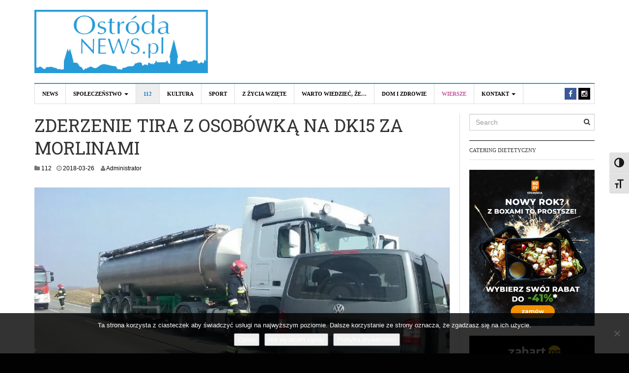

--- FILE ---
content_type: text/html; charset=UTF-8
request_url: https://www.ostrodanews.pl/news/112/zderzenie-tira-z-osobowka-na-dk15-za-morlinami/
body_size: 15287
content:
<!DOCTYPE html>
<html lang="pl-PL">
<head>
<meta charset="UTF-8">
<meta name="viewport" content="width=device-width, initial-scale=1">
<link rel="profile" href="http://gmpg.org/xfn/11">
<link rel="pingback" href="https://www.ostrodanews.pl/xmlrpc.php">
</script>
<meta name='robots' content='index, follow, max-image-preview:large, max-snippet:-1, max-video-preview:-1' />

	<!-- This site is optimized with the Yoast SEO plugin v26.6 - https://yoast.com/wordpress/plugins/seo/ -->
	<title>ZDERZENIE TIRA Z OSOBÓWKĄ NA DK15 ZA MORLINAMI - Ostróda News</title>
	<link rel="canonical" href="https://www.ostrodanews.pl/news/112/zderzenie-tira-z-osobowka-na-dk15-za-morlinami/" />
	<meta property="og:locale" content="pl_PL" />
	<meta property="og:type" content="article" />
	<meta property="og:title" content="ZDERZENIE TIRA Z OSOBÓWKĄ NA DK15 ZA MORLINAMI - Ostróda News" />
	<meta property="og:description" content="Do groźnej kolizji doszło dzisiaj na DK15 po godz. 12:30. Między Ostródą a Lubawą zderzyły się bus z tirem. W tirze był tylko kierowca. Natomiast osobówką podróżowali kobieta z mężczyzną. Na szczęści nikomu nic groźnego się nie stało. Ekipy pogotowia na miejscu przebadały uczestników zdarzenia. Uszkodzone zostały jedynie samochody uczestniczące w zderzeniu, natomiast sam wypadek&hellip; Czytaj dalej ZDERZENIE TIRA Z OSOBÓWKĄ NA DK15 ZA MORLINAMI" />
	<meta property="og:url" content="https://www.ostrodanews.pl/news/112/zderzenie-tira-z-osobowka-na-dk15-za-morlinami/" />
	<meta property="og:site_name" content="Ostróda News" />
	<meta property="article:published_time" content="2018-03-26T12:53:47+00:00" />
	<meta property="article:modified_time" content="2018-03-26T13:54:09+00:00" />
	<meta property="og:image" content="https://i0.wp.com/www.ostrodanews.pl/wp-content/uploads/2018/03/HEHEAA.jpg?fit=898%2C505&ssl=1" />
	<meta property="og:image:width" content="898" />
	<meta property="og:image:height" content="505" />
	<meta property="og:image:type" content="image/jpeg" />
	<meta name="author" content="Administrator" />
	<meta name="twitter:card" content="summary_large_image" />
	<meta name="twitter:label1" content="Napisane przez" />
	<meta name="twitter:data1" content="Administrator" />
	<script data-jetpack-boost="ignore" type="application/ld+json" class="yoast-schema-graph">{"@context":"https://schema.org","@graph":[{"@type":"WebPage","@id":"https://www.ostrodanews.pl/news/112/zderzenie-tira-z-osobowka-na-dk15-za-morlinami/","url":"https://www.ostrodanews.pl/news/112/zderzenie-tira-z-osobowka-na-dk15-za-morlinami/","name":"ZDERZENIE TIRA Z OSOBÓWKĄ NA DK15 ZA MORLINAMI - Ostróda News","isPartOf":{"@id":"https://www.ostrodanews.pl/#website"},"primaryImageOfPage":{"@id":"https://www.ostrodanews.pl/news/112/zderzenie-tira-z-osobowka-na-dk15-za-morlinami/#primaryimage"},"image":{"@id":"https://www.ostrodanews.pl/news/112/zderzenie-tira-z-osobowka-na-dk15-za-morlinami/#primaryimage"},"thumbnailUrl":"https://i0.wp.com/www.ostrodanews.pl/wp-content/uploads/2018/03/HEHEAA.jpg?fit=898%2C505&ssl=1","datePublished":"2018-03-26T12:53:47+00:00","dateModified":"2018-03-26T13:54:09+00:00","author":{"@id":"https://www.ostrodanews.pl/#/schema/person/f0b9131e3b022eb801ec896337992c97"},"breadcrumb":{"@id":"https://www.ostrodanews.pl/news/112/zderzenie-tira-z-osobowka-na-dk15-za-morlinami/#breadcrumb"},"inLanguage":"pl-PL","potentialAction":[{"@type":"ReadAction","target":["https://www.ostrodanews.pl/news/112/zderzenie-tira-z-osobowka-na-dk15-za-morlinami/"]}]},{"@type":"ImageObject","inLanguage":"pl-PL","@id":"https://www.ostrodanews.pl/news/112/zderzenie-tira-z-osobowka-na-dk15-za-morlinami/#primaryimage","url":"https://i0.wp.com/www.ostrodanews.pl/wp-content/uploads/2018/03/HEHEAA.jpg?fit=898%2C505&ssl=1","contentUrl":"https://i0.wp.com/www.ostrodanews.pl/wp-content/uploads/2018/03/HEHEAA.jpg?fit=898%2C505&ssl=1","width":898,"height":505},{"@type":"BreadcrumbList","@id":"https://www.ostrodanews.pl/news/112/zderzenie-tira-z-osobowka-na-dk15-za-morlinami/#breadcrumb","itemListElement":[{"@type":"ListItem","position":1,"name":"Strona główna","item":"https://www.ostrodanews.pl/"},{"@type":"ListItem","position":2,"name":"ZDERZENIE TIRA Z OSOBÓWKĄ NA DK15 ZA MORLINAMI"}]},{"@type":"WebSite","@id":"https://www.ostrodanews.pl/#website","url":"https://www.ostrodanews.pl/","name":"Ostróda News","description":"Aktualności z Ostródy i okolic","potentialAction":[{"@type":"SearchAction","target":{"@type":"EntryPoint","urlTemplate":"https://www.ostrodanews.pl/?s={search_term_string}"},"query-input":{"@type":"PropertyValueSpecification","valueRequired":true,"valueName":"search_term_string"}}],"inLanguage":"pl-PL"},{"@type":"Person","@id":"https://www.ostrodanews.pl/#/schema/person/f0b9131e3b022eb801ec896337992c97","name":"Administrator","url":"https://www.ostrodanews.pl/author/administrator-2/"}]}</script>
	<!-- / Yoast SEO plugin. -->


<link rel='dns-prefetch' href='//fonts.googleapis.com' />
<link rel='dns-prefetch' href='//v0.wordpress.com' />
<link rel='preconnect' href='//i0.wp.com' />
<link rel="alternate" type="application/rss+xml" title="Ostróda News &raquo; Kanał z wpisami" href="https://www.ostrodanews.pl/feed/" />
<link rel="alternate" type="application/rss+xml" title="Ostróda News &raquo; Kanał z komentarzami" href="https://www.ostrodanews.pl/comments/feed/" />
<link rel="alternate" type="application/rss+xml" title="Ostróda News &raquo; ZDERZENIE TIRA Z OSOBÓWKĄ NA DK15 ZA MORLINAMI Kanał z komentarzami" href="https://www.ostrodanews.pl/news/112/zderzenie-tira-z-osobowka-na-dk15-za-morlinami/feed/" />
<link rel="alternate" title="oEmbed (JSON)" type="application/json+oembed" href="https://www.ostrodanews.pl/wp-json/oembed/1.0/embed?url=https%3A%2F%2Fwww.ostrodanews.pl%2Fnews%2F112%2Fzderzenie-tira-z-osobowka-na-dk15-za-morlinami%2F" />
<link rel="alternate" title="oEmbed (XML)" type="text/xml+oembed" href="https://www.ostrodanews.pl/wp-json/oembed/1.0/embed?url=https%3A%2F%2Fwww.ostrodanews.pl%2Fnews%2F112%2Fzderzenie-tira-z-osobowka-na-dk15-za-morlinami%2F&#038;format=xml" />
<link rel='stylesheet' id='all-css-12bdfb635082cf6d98b091fa78e5042c' href='https://www.ostrodanews.pl/wp-content/boost-cache/static/3c60547865.min.css' type='text/css' media='all' />
<style id='ui-fontsize.css-inline-css'>
html { --wpa-font-size: 150%; }
/*# sourceURL=ui-fontsize.css-inline-css */
</style>
<style id='wpa-style-inline-css'>

.wpa-hide-ltr#skiplinks a, .wpa-hide-ltr#skiplinks a:hover, .wpa-hide-ltr#skiplinks a:visited {
	
}
.wpa-hide-ltr#skiplinks a:active,  .wpa-hide-ltr#skiplinks a:focus {
	background-color: #f1f1f1;
	box-shadow: 0 0 2px 2px rgba(0, 0, 0, 0.6);
	color: #0073aa;
	display: block;
	font-weight: 600;
	height: auto;
	line-height: normal;
	padding: 15px 23px 14px;
	position: absolute;
	left: 6px;
	top: var(--admin-bar-top);
	text-decoration: none;
	text-transform: none;
	width: auto;
	z-index: 100000;
}
	:root { --admin-bar-top : 7px; }
/*# sourceURL=wpa-style-inline-css */
</style>
<link rel='stylesheet' id='print-css-b41db4c5c0a3bc2b29c761b1e2e0fc06' href='https://www.ostrodanews.pl/wp-content/boost-cache/static/0c44a30bb5.min.css' type='text/css' media='print' />
<style id='wp-img-auto-sizes-contain-inline-css'>
img:is([sizes=auto i],[sizes^="auto," i]){contain-intrinsic-size:3000px 1500px}
/*# sourceURL=wp-img-auto-sizes-contain-inline-css */
</style>
<style id='wp-block-library-inline-css'>
:root{--wp-block-synced-color:#7a00df;--wp-block-synced-color--rgb:122,0,223;--wp-bound-block-color:var(--wp-block-synced-color);--wp-editor-canvas-background:#ddd;--wp-admin-theme-color:#007cba;--wp-admin-theme-color--rgb:0,124,186;--wp-admin-theme-color-darker-10:#006ba1;--wp-admin-theme-color-darker-10--rgb:0,107,160.5;--wp-admin-theme-color-darker-20:#005a87;--wp-admin-theme-color-darker-20--rgb:0,90,135;--wp-admin-border-width-focus:2px}@media (min-resolution:192dpi){:root{--wp-admin-border-width-focus:1.5px}}.wp-element-button{cursor:pointer}:root .has-very-light-gray-background-color{background-color:#eee}:root .has-very-dark-gray-background-color{background-color:#313131}:root .has-very-light-gray-color{color:#eee}:root .has-very-dark-gray-color{color:#313131}:root .has-vivid-green-cyan-to-vivid-cyan-blue-gradient-background{background:linear-gradient(135deg,#00d084,#0693e3)}:root .has-purple-crush-gradient-background{background:linear-gradient(135deg,#34e2e4,#4721fb 50%,#ab1dfe)}:root .has-hazy-dawn-gradient-background{background:linear-gradient(135deg,#faaca8,#dad0ec)}:root .has-subdued-olive-gradient-background{background:linear-gradient(135deg,#fafae1,#67a671)}:root .has-atomic-cream-gradient-background{background:linear-gradient(135deg,#fdd79a,#004a59)}:root .has-nightshade-gradient-background{background:linear-gradient(135deg,#330968,#31cdcf)}:root .has-midnight-gradient-background{background:linear-gradient(135deg,#020381,#2874fc)}:root{--wp--preset--font-size--normal:16px;--wp--preset--font-size--huge:42px}.has-regular-font-size{font-size:1em}.has-larger-font-size{font-size:2.625em}.has-normal-font-size{font-size:var(--wp--preset--font-size--normal)}.has-huge-font-size{font-size:var(--wp--preset--font-size--huge)}.has-text-align-center{text-align:center}.has-text-align-left{text-align:left}.has-text-align-right{text-align:right}.has-fit-text{white-space:nowrap!important}#end-resizable-editor-section{display:none}.aligncenter{clear:both}.items-justified-left{justify-content:flex-start}.items-justified-center{justify-content:center}.items-justified-right{justify-content:flex-end}.items-justified-space-between{justify-content:space-between}.screen-reader-text{border:0;clip-path:inset(50%);height:1px;margin:-1px;overflow:hidden;padding:0;position:absolute;width:1px;word-wrap:normal!important}.screen-reader-text:focus{background-color:#ddd;clip-path:none;color:#444;display:block;font-size:1em;height:auto;left:5px;line-height:normal;padding:15px 23px 14px;text-decoration:none;top:5px;width:auto;z-index:100000}html :where(.has-border-color){border-style:solid}html :where([style*=border-top-color]){border-top-style:solid}html :where([style*=border-right-color]){border-right-style:solid}html :where([style*=border-bottom-color]){border-bottom-style:solid}html :where([style*=border-left-color]){border-left-style:solid}html :where([style*=border-width]){border-style:solid}html :where([style*=border-top-width]){border-top-style:solid}html :where([style*=border-right-width]){border-right-style:solid}html :where([style*=border-bottom-width]){border-bottom-style:solid}html :where([style*=border-left-width]){border-left-style:solid}html :where(img[class*=wp-image-]){height:auto;max-width:100%}:where(figure){margin:0 0 1em}html :where(.is-position-sticky){--wp-admin--admin-bar--position-offset:var(--wp-admin--admin-bar--height,0px)}@media screen and (max-width:600px){html :where(.is-position-sticky){--wp-admin--admin-bar--position-offset:0px}}

/*# sourceURL=wp-block-library-inline-css */
</style><style id='global-styles-inline-css'>
:root{--wp--preset--aspect-ratio--square: 1;--wp--preset--aspect-ratio--4-3: 4/3;--wp--preset--aspect-ratio--3-4: 3/4;--wp--preset--aspect-ratio--3-2: 3/2;--wp--preset--aspect-ratio--2-3: 2/3;--wp--preset--aspect-ratio--16-9: 16/9;--wp--preset--aspect-ratio--9-16: 9/16;--wp--preset--color--black: #000000;--wp--preset--color--cyan-bluish-gray: #abb8c3;--wp--preset--color--white: #ffffff;--wp--preset--color--pale-pink: #f78da7;--wp--preset--color--vivid-red: #cf2e2e;--wp--preset--color--luminous-vivid-orange: #ff6900;--wp--preset--color--luminous-vivid-amber: #fcb900;--wp--preset--color--light-green-cyan: #7bdcb5;--wp--preset--color--vivid-green-cyan: #00d084;--wp--preset--color--pale-cyan-blue: #8ed1fc;--wp--preset--color--vivid-cyan-blue: #0693e3;--wp--preset--color--vivid-purple: #9b51e0;--wp--preset--gradient--vivid-cyan-blue-to-vivid-purple: linear-gradient(135deg,rgb(6,147,227) 0%,rgb(155,81,224) 100%);--wp--preset--gradient--light-green-cyan-to-vivid-green-cyan: linear-gradient(135deg,rgb(122,220,180) 0%,rgb(0,208,130) 100%);--wp--preset--gradient--luminous-vivid-amber-to-luminous-vivid-orange: linear-gradient(135deg,rgb(252,185,0) 0%,rgb(255,105,0) 100%);--wp--preset--gradient--luminous-vivid-orange-to-vivid-red: linear-gradient(135deg,rgb(255,105,0) 0%,rgb(207,46,46) 100%);--wp--preset--gradient--very-light-gray-to-cyan-bluish-gray: linear-gradient(135deg,rgb(238,238,238) 0%,rgb(169,184,195) 100%);--wp--preset--gradient--cool-to-warm-spectrum: linear-gradient(135deg,rgb(74,234,220) 0%,rgb(151,120,209) 20%,rgb(207,42,186) 40%,rgb(238,44,130) 60%,rgb(251,105,98) 80%,rgb(254,248,76) 100%);--wp--preset--gradient--blush-light-purple: linear-gradient(135deg,rgb(255,206,236) 0%,rgb(152,150,240) 100%);--wp--preset--gradient--blush-bordeaux: linear-gradient(135deg,rgb(254,205,165) 0%,rgb(254,45,45) 50%,rgb(107,0,62) 100%);--wp--preset--gradient--luminous-dusk: linear-gradient(135deg,rgb(255,203,112) 0%,rgb(199,81,192) 50%,rgb(65,88,208) 100%);--wp--preset--gradient--pale-ocean: linear-gradient(135deg,rgb(255,245,203) 0%,rgb(182,227,212) 50%,rgb(51,167,181) 100%);--wp--preset--gradient--electric-grass: linear-gradient(135deg,rgb(202,248,128) 0%,rgb(113,206,126) 100%);--wp--preset--gradient--midnight: linear-gradient(135deg,rgb(2,3,129) 0%,rgb(40,116,252) 100%);--wp--preset--font-size--small: 13px;--wp--preset--font-size--medium: 20px;--wp--preset--font-size--large: 36px;--wp--preset--font-size--x-large: 42px;--wp--preset--spacing--20: 0.44rem;--wp--preset--spacing--30: 0.67rem;--wp--preset--spacing--40: 1rem;--wp--preset--spacing--50: 1.5rem;--wp--preset--spacing--60: 2.25rem;--wp--preset--spacing--70: 3.38rem;--wp--preset--spacing--80: 5.06rem;--wp--preset--shadow--natural: 6px 6px 9px rgba(0, 0, 0, 0.2);--wp--preset--shadow--deep: 12px 12px 50px rgba(0, 0, 0, 0.4);--wp--preset--shadow--sharp: 6px 6px 0px rgba(0, 0, 0, 0.2);--wp--preset--shadow--outlined: 6px 6px 0px -3px rgb(255, 255, 255), 6px 6px rgb(0, 0, 0);--wp--preset--shadow--crisp: 6px 6px 0px rgb(0, 0, 0);}:where(.is-layout-flex){gap: 0.5em;}:where(.is-layout-grid){gap: 0.5em;}body .is-layout-flex{display: flex;}.is-layout-flex{flex-wrap: wrap;align-items: center;}.is-layout-flex > :is(*, div){margin: 0;}body .is-layout-grid{display: grid;}.is-layout-grid > :is(*, div){margin: 0;}:where(.wp-block-columns.is-layout-flex){gap: 2em;}:where(.wp-block-columns.is-layout-grid){gap: 2em;}:where(.wp-block-post-template.is-layout-flex){gap: 1.25em;}:where(.wp-block-post-template.is-layout-grid){gap: 1.25em;}.has-black-color{color: var(--wp--preset--color--black) !important;}.has-cyan-bluish-gray-color{color: var(--wp--preset--color--cyan-bluish-gray) !important;}.has-white-color{color: var(--wp--preset--color--white) !important;}.has-pale-pink-color{color: var(--wp--preset--color--pale-pink) !important;}.has-vivid-red-color{color: var(--wp--preset--color--vivid-red) !important;}.has-luminous-vivid-orange-color{color: var(--wp--preset--color--luminous-vivid-orange) !important;}.has-luminous-vivid-amber-color{color: var(--wp--preset--color--luminous-vivid-amber) !important;}.has-light-green-cyan-color{color: var(--wp--preset--color--light-green-cyan) !important;}.has-vivid-green-cyan-color{color: var(--wp--preset--color--vivid-green-cyan) !important;}.has-pale-cyan-blue-color{color: var(--wp--preset--color--pale-cyan-blue) !important;}.has-vivid-cyan-blue-color{color: var(--wp--preset--color--vivid-cyan-blue) !important;}.has-vivid-purple-color{color: var(--wp--preset--color--vivid-purple) !important;}.has-black-background-color{background-color: var(--wp--preset--color--black) !important;}.has-cyan-bluish-gray-background-color{background-color: var(--wp--preset--color--cyan-bluish-gray) !important;}.has-white-background-color{background-color: var(--wp--preset--color--white) !important;}.has-pale-pink-background-color{background-color: var(--wp--preset--color--pale-pink) !important;}.has-vivid-red-background-color{background-color: var(--wp--preset--color--vivid-red) !important;}.has-luminous-vivid-orange-background-color{background-color: var(--wp--preset--color--luminous-vivid-orange) !important;}.has-luminous-vivid-amber-background-color{background-color: var(--wp--preset--color--luminous-vivid-amber) !important;}.has-light-green-cyan-background-color{background-color: var(--wp--preset--color--light-green-cyan) !important;}.has-vivid-green-cyan-background-color{background-color: var(--wp--preset--color--vivid-green-cyan) !important;}.has-pale-cyan-blue-background-color{background-color: var(--wp--preset--color--pale-cyan-blue) !important;}.has-vivid-cyan-blue-background-color{background-color: var(--wp--preset--color--vivid-cyan-blue) !important;}.has-vivid-purple-background-color{background-color: var(--wp--preset--color--vivid-purple) !important;}.has-black-border-color{border-color: var(--wp--preset--color--black) !important;}.has-cyan-bluish-gray-border-color{border-color: var(--wp--preset--color--cyan-bluish-gray) !important;}.has-white-border-color{border-color: var(--wp--preset--color--white) !important;}.has-pale-pink-border-color{border-color: var(--wp--preset--color--pale-pink) !important;}.has-vivid-red-border-color{border-color: var(--wp--preset--color--vivid-red) !important;}.has-luminous-vivid-orange-border-color{border-color: var(--wp--preset--color--luminous-vivid-orange) !important;}.has-luminous-vivid-amber-border-color{border-color: var(--wp--preset--color--luminous-vivid-amber) !important;}.has-light-green-cyan-border-color{border-color: var(--wp--preset--color--light-green-cyan) !important;}.has-vivid-green-cyan-border-color{border-color: var(--wp--preset--color--vivid-green-cyan) !important;}.has-pale-cyan-blue-border-color{border-color: var(--wp--preset--color--pale-cyan-blue) !important;}.has-vivid-cyan-blue-border-color{border-color: var(--wp--preset--color--vivid-cyan-blue) !important;}.has-vivid-purple-border-color{border-color: var(--wp--preset--color--vivid-purple) !important;}.has-vivid-cyan-blue-to-vivid-purple-gradient-background{background: var(--wp--preset--gradient--vivid-cyan-blue-to-vivid-purple) !important;}.has-light-green-cyan-to-vivid-green-cyan-gradient-background{background: var(--wp--preset--gradient--light-green-cyan-to-vivid-green-cyan) !important;}.has-luminous-vivid-amber-to-luminous-vivid-orange-gradient-background{background: var(--wp--preset--gradient--luminous-vivid-amber-to-luminous-vivid-orange) !important;}.has-luminous-vivid-orange-to-vivid-red-gradient-background{background: var(--wp--preset--gradient--luminous-vivid-orange-to-vivid-red) !important;}.has-very-light-gray-to-cyan-bluish-gray-gradient-background{background: var(--wp--preset--gradient--very-light-gray-to-cyan-bluish-gray) !important;}.has-cool-to-warm-spectrum-gradient-background{background: var(--wp--preset--gradient--cool-to-warm-spectrum) !important;}.has-blush-light-purple-gradient-background{background: var(--wp--preset--gradient--blush-light-purple) !important;}.has-blush-bordeaux-gradient-background{background: var(--wp--preset--gradient--blush-bordeaux) !important;}.has-luminous-dusk-gradient-background{background: var(--wp--preset--gradient--luminous-dusk) !important;}.has-pale-ocean-gradient-background{background: var(--wp--preset--gradient--pale-ocean) !important;}.has-electric-grass-gradient-background{background: var(--wp--preset--gradient--electric-grass) !important;}.has-midnight-gradient-background{background: var(--wp--preset--gradient--midnight) !important;}.has-small-font-size{font-size: var(--wp--preset--font-size--small) !important;}.has-medium-font-size{font-size: var(--wp--preset--font-size--medium) !important;}.has-large-font-size{font-size: var(--wp--preset--font-size--large) !important;}.has-x-large-font-size{font-size: var(--wp--preset--font-size--x-large) !important;}
/*# sourceURL=global-styles-inline-css */
</style>

<style id='classic-theme-styles-inline-css'>
/*! This file is auto-generated */
.wp-block-button__link{color:#fff;background-color:#32373c;border-radius:9999px;box-shadow:none;text-decoration:none;padding:calc(.667em + 2px) calc(1.333em + 2px);font-size:1.125em}.wp-block-file__button{background:#32373c;color:#fff;text-decoration:none}
/*# sourceURL=/wp-includes/css/classic-themes.min.css */
</style>
<link rel='stylesheet' id='dw-focus-fonts-css' href='//fonts.googleapis.com/css?family=Roboto+Slab' media='all' />





<link rel="https://api.w.org/" href="https://www.ostrodanews.pl/wp-json/" /><link rel="alternate" title="JSON" type="application/json" href="https://www.ostrodanews.pl/wp-json/wp/v2/posts/56730" /><link rel="EditURI" type="application/rsd+xml" title="RSD" href="https://www.ostrodanews.pl/xmlrpc.php?rsd" />
<link rel='shortlink' href='https://www.ostrodanews.pl/?p=56730' />
<style type="text/css">a {color: #279bd7}a:hover, a:active {color: #1e73be}.site-footer {color: #555555}.site-footer a {color: #777777}.site-footer a:hover, .site-footer a:active {color: #ffffff}.site-footer #footer-widgets .widget-title {color: #ffffff}.site-footer .footer-navigation, #footer-widgets { border-color: #333333}#footer-widgets .widget_nav_menu:after {background-color: #333333}.site-footer {background-color:#000000}.author-info {display: none;}
.navigation-wrap .toggle-featured-articles {background: #279BD7;}
.navigation-wrap {border-top: 2px solid #279BD7;}
.hentry .entry-title a:hover, .navbar-default .navbar-nav&gt;li&gt;a:hover, .hentry .entry-title a:focus, .navbar-default .navbar-nav&gt;li&gt;a:focus {color: #279BD7 !important;}
iframe.youtube-player {width: 100% !important;}
.navigation-wrap {z-index: 99;}
.navigation-wrap .articles-list-inner {z-index: 5;}body {color:#333333;font-weight:400;font-weight:400;font-size:14px;font-family:Arial;line-height:1.5;}h1, h2, h3, h4, h5, h6, .dw_focus_widget_news_slider .carousel-title-indicators li, .widget_news-slider .carousel-title-indicators li, .post-navigation .nav-links, .dw_focus_widget_news_ticker a, .widget_news-ticker a {font-weight: 400;font-family:Roboto Slab;line-height:1.3;}h1 {font-size:36px}h2 {font-size:30px}h2 {font-size:30px}h3 {font-size:24px}h4 {font-size:18px}h5 {font-size:14px}h6 {font-size:12px}</style><!-- Global site tag (gtag.js) - Google Analytics -->



<style type="text/css">.recentcomments a{display:inline !important;padding:0 !important;margin:0 !important;}</style><style type="text/css" id="custom-background-css">
body.custom-background { background-color: #020202; }
</style>
	<link rel="icon" href="https://i0.wp.com/www.ostrodanews.pl/wp-content/uploads/2016/03/cropped-10357707_870644699720746_8600712083588851707_o.jpg?fit=32%2C32&#038;ssl=1" sizes="32x32" />
<link rel="icon" href="https://i0.wp.com/www.ostrodanews.pl/wp-content/uploads/2016/03/cropped-10357707_870644699720746_8600712083588851707_o.jpg?fit=192%2C192&#038;ssl=1" sizes="192x192" />
<link rel="apple-touch-icon" href="https://i0.wp.com/www.ostrodanews.pl/wp-content/uploads/2016/03/cropped-10357707_870644699720746_8600712083588851707_o.jpg?fit=180%2C180&#038;ssl=1" />
<meta name="msapplication-TileImage" content="https://i0.wp.com/www.ostrodanews.pl/wp-content/uploads/2016/03/cropped-10357707_870644699720746_8600712083588851707_o.jpg?fit=270%2C270&#038;ssl=1" />
		<style type="text/css" id="wp-custom-css">
			.entry-content iframe {width: 100% !important; min-height: 350px; }		</style>
		
</head>

<body class="wp-singular post-template-default single single-post postid-56730 single-format-standard custom-background wp-theme-dw-focus cookies-not-set wpa-excerpt layout-wide sidebar-right">
<div id="page" class="hfeed site">
	<header class="site-header">
		<div class="container">
			<div class="row hidden-xs hidden-sm">
				<div class="col-md-4">
																<a href="https://www.ostrodanews.pl/" rel="home" class="site-logo"><img src="//www.ostrodanews.pl/wp-content/uploads/2018/08/3.png" title="Ostróda News"></a>
									</div>
							</div>
						<div class="navigation-wrap">
								<nav id="masthead" class="navbar navbar-default site-navigation" role="banner">
					<div class="navbar-header">
												<button class="navbar-toggle" data-toggle="collapse" data-target=".main-navigation"><i class="fa fa-bars"></i></button>
												<a href="https://www.ostrodanews.pl/" rel="home" class="site-brand navbar-brand visible-xs visible-sm">
																						<img src="//www.ostrodanews.pl/wp-content/uploads/2018/08/3.png" title="Ostróda News">
													</a>
											</div>

					<div id="site-navigation" class="collapse navbar-collapse main-navigation" role="navigation">
						<ul id="menu-menu-1" class="nav navbar-nav navbar-left"><li class="current-post-ancestor menu-news"><a href="https://www.ostrodanews.pl/category/news/">News</a></li>
<li class="dropdown menu-spoleczenstwo"><a class="dropdown-toggle disabled" data-toggle="dropdown" data-target="#" href="https://www.ostrodanews.pl/category/news/spoleczenstwo/">Społeczeństwo <b class="caret"></b></a>
<ul class="dropdown-menu">
	<li class="menu-nasze-szkoly"><a href="https://www.ostrodanews.pl/category/news/nasze-szkoly/">Nasze Szkoły</a></li>
</ul>
</li>
<li class="current-post-ancestor active current-post-parent menu-112 color-blue"><a href="https://www.ostrodanews.pl/category/news/112/">112</a></li>
<li class="menu-kultura"><a href="https://www.ostrodanews.pl/category/news/kultura/">Kultura</a></li>
<li class="menu-sport"><a href="https://www.ostrodanews.pl/category/news/sport/">Sport</a></li>
<li class="menu-z-zycia-wziete"><a href="https://www.ostrodanews.pl/category/news/z-zycia-wziete/">Z życia wzięte</a></li>
<li class="menu-warto-wiedziec-ze"><a href="https://www.ostrodanews.pl/category/warto-wiedziec-ze/">Warto wiedzieć, że&#8230;</a></li>
<li class="menu-dom-i-zdrowie"><a href="https://www.ostrodanews.pl/category/news/dom-i-zdrowie/">Dom i Zdrowie</a></li>
<li class="menu-wiersze color-violet"><a href="https://www.ostrodanews.pl/category/wiersze/">Wiersze</a></li>
<li class="dropdown menu-kontakt"><a class="dropdown-toggle disabled" data-toggle="dropdown" data-target="#" href="https://www.ostrodanews.pl/kontakt/">Kontakt <b class="caret"></b></a>
<ul class="dropdown-menu">
	<li class="menu-reklama"><a href="https://www.ostrodanews.pl/reklama/">REKLAMA</a></li>
</ul>
</li>
</ul>						<div class="hidden-xs hidden-sm">		<ul class="nav navbar-nav navbar-right">
									<li class="facebook">
				<a href="https://www.facebook.com/ostrodanews/"><i class="fa fa-facebook"></i></a>
			</li>
						<li class="instagram">
				<a href="https://instagram.com/ostrodanews/"><i class="fa fa-instagram"></i></a>
			</li>
														</ul>
	</div>
					</div>
				</nav>

							</div>
		</div>
	</header>

	<div id="content" class="site-content">

<div class="container">
	<div class="content-inner">
		<div class="row">
			<div class="col-lg-9">
				<div id="primary" class="content-area">
					<main id="main" class="site-main" role="main">
																	
	<article id="post-56730" class="post-56730 post type-post status-publish format-standard has-post-thumbnail hentry category-5 tag-ostroda tag-morliny tag-zderzenie tag-dk15">
		<header class="entry-header">
			<h1 class="entry-title">ZDERZENIE TIRA Z OSOBÓWKĄ NA DK15 ZA MORLINAMI</h1>
			<div class="entry-meta">
				<span class="cat-links"><i class="fa fa-folder"></i> <a href="https://www.ostrodanews.pl/category/news/112/" rel="category tag">112</a></span><span class="posted-on"><i class="fa fa-clock-o"></i> <a href="https://www.ostrodanews.pl/news/112/zderzenie-tira-z-osobowka-na-dk15-za-morlinami/" rel="bookmark"><span class="entry-date published">2018-03-26</span><span class="updated sr-only">2018-03-26</span></a></span><span class="byline"> <i class="fa fa-user"></i> <span class="author vcard"><a class="url fn" href="https://www.ostrodanews.pl/author/administrator-2/">Administrator</a></span></span>			</div>
		</header>

				<div class="entry-thumbnail"><img width="898" height="505" src="https://www.ostrodanews.pl/wp-content/uploads/2018/03/HEHEAA.jpg" class="attachment-post-thumbnail size-post-thumbnail wp-post-image" alt="" decoding="async" fetchpriority="high" srcset="https://i0.wp.com/www.ostrodanews.pl/wp-content/uploads/2018/03/HEHEAA.jpg?w=898&amp;ssl=1 898w, https://i0.wp.com/www.ostrodanews.pl/wp-content/uploads/2018/03/HEHEAA.jpg?resize=300%2C169&amp;ssl=1 300w, https://i0.wp.com/www.ostrodanews.pl/wp-content/uploads/2018/03/HEHEAA.jpg?resize=230%2C129&amp;ssl=1 230w, https://i0.wp.com/www.ostrodanews.pl/wp-content/uploads/2018/03/HEHEAA.jpg?resize=710%2C400&amp;ssl=1 710w" sizes="(max-width: 898px) 100vw, 898px" data-attachment-id="56738" data-permalink="https://www.ostrodanews.pl/news/112/zderzenie-tira-z-osobowka-na-dk15-za-morlinami/attachment/heheaa/" data-orig-file="https://i0.wp.com/www.ostrodanews.pl/wp-content/uploads/2018/03/HEHEAA.jpg?fit=898%2C505&amp;ssl=1" data-orig-size="898,505" data-comments-opened="1" data-image-meta="{&quot;aperture&quot;:&quot;0&quot;,&quot;credit&quot;:&quot;&quot;,&quot;camera&quot;:&quot;&quot;,&quot;caption&quot;:&quot;&quot;,&quot;created_timestamp&quot;:&quot;0&quot;,&quot;copyright&quot;:&quot;&quot;,&quot;focal_length&quot;:&quot;0&quot;,&quot;iso&quot;:&quot;0&quot;,&quot;shutter_speed&quot;:&quot;0&quot;,&quot;title&quot;:&quot;&quot;,&quot;orientation&quot;:&quot;1&quot;}" data-image-title="HEHEAA" data-image-description="" data-image-caption="" data-medium-file="https://i0.wp.com/www.ostrodanews.pl/wp-content/uploads/2018/03/HEHEAA.jpg?fit=300%2C169&amp;ssl=1" data-large-file="https://i0.wp.com/www.ostrodanews.pl/wp-content/uploads/2018/03/HEHEAA.jpg?fit=625%2C351&amp;ssl=1" /></div>
	
	<div class="row">
		<div class="entry-content col-md-9 col-md-push-3">
			<div>Do groźnej kolizji doszło dzisiaj na DK15 po godz. 12:30. Między Ostródą a Lubawą zderzyły się bus z tirem.</div>
<p><span id="more-56730"></span></p>
<div>
<p>W tirze był tylko kierowca. Natomiast osobówką podróżowali kobieta z mężczyzną. Na szczęści nikomu nic groźnego się nie stało. Ekipy pogotowia na miejscu przebadały uczestników zdarzenia.</p>
<p><span id="akon_nsitsp_0">Uszkodzone</span> zostały jedynie samochody uczestniczące w zderzeniu, natomiast sam wypadek spowodował bardzo duże korki.</p>
<p>Droga była zablokowana kilkadziesiąt minut, teraz odbywa się ruch wahadłowy.</p>
<p style="text-align: right;">Foto: Państwowa Straż Pożarna w Ostródzie</p>
</div>
<p>&nbsp;</p>
<div></div>
<div class="sharedaddy sd-sharing-enabled"><div class="robots-nocontent sd-block sd-social sd-social-icon sd-sharing"><h3 class="sd-title">Udostępnij:</h3><div class="sd-content"><ul><li class="share-facebook"><a rel="nofollow noopener noreferrer"
				data-shared="sharing-facebook-56730"
				class="share-facebook sd-button share-icon no-text"
				href="https://www.ostrodanews.pl/news/112/zderzenie-tira-z-osobowka-na-dk15-za-morlinami/?share=facebook"
				target="_blank"
				aria-labelledby="sharing-facebook-56730"
				>
				<span id="sharing-facebook-56730" hidden>Kliknij, aby udostępnić na Facebooku (Otwiera się w nowym oknie)</span>
				<span>Facebook</span>
			</a></li><li class="share-twitter"><a rel="nofollow noopener noreferrer"
				data-shared="sharing-twitter-56730"
				class="share-twitter sd-button share-icon no-text"
				href="https://www.ostrodanews.pl/news/112/zderzenie-tira-z-osobowka-na-dk15-za-morlinami/?share=twitter"
				target="_blank"
				aria-labelledby="sharing-twitter-56730"
				>
				<span id="sharing-twitter-56730" hidden>Kliknij, aby udostępnić na X (Otwiera się w nowym oknie)</span>
				<span>X</span>
			</a></li><li class="share-pinterest"><a rel="nofollow noopener noreferrer"
				data-shared="sharing-pinterest-56730"
				class="share-pinterest sd-button share-icon no-text"
				href="https://www.ostrodanews.pl/news/112/zderzenie-tira-z-osobowka-na-dk15-za-morlinami/?share=pinterest"
				target="_blank"
				aria-labelledby="sharing-pinterest-56730"
				>
				<span id="sharing-pinterest-56730" hidden>Kliknij, aby udostępnić na Pinterest (Otwiera się w nowym oknie)</span>
				<span>Pinterest</span>
			</a></li><li class="share-linkedin"><a rel="nofollow noopener noreferrer"
				data-shared="sharing-linkedin-56730"
				class="share-linkedin sd-button share-icon no-text"
				href="https://www.ostrodanews.pl/news/112/zderzenie-tira-z-osobowka-na-dk15-za-morlinami/?share=linkedin"
				target="_blank"
				aria-labelledby="sharing-linkedin-56730"
				>
				<span id="sharing-linkedin-56730" hidden>Kliknij, aby udostępnić na LinkedIn (Otwiera się w nowym oknie)</span>
				<span>LinkedIn</span>
			</a></li><li class="share-tumblr"><a rel="nofollow noopener noreferrer"
				data-shared="sharing-tumblr-56730"
				class="share-tumblr sd-button share-icon no-text"
				href="https://www.ostrodanews.pl/news/112/zderzenie-tira-z-osobowka-na-dk15-za-morlinami/?share=tumblr"
				target="_blank"
				aria-labelledby="sharing-tumblr-56730"
				>
				<span id="sharing-tumblr-56730" hidden>Kliknij, aby udostępnić na Tumblrze (Otwiera się w nowym oknie)</span>
				<span>Tumblr</span>
			</a></li><li class="share-pocket"><a rel="nofollow noopener noreferrer"
				data-shared="sharing-pocket-56730"
				class="share-pocket sd-button share-icon no-text"
				href="https://www.ostrodanews.pl/news/112/zderzenie-tira-z-osobowka-na-dk15-za-morlinami/?share=pocket"
				target="_blank"
				aria-labelledby="sharing-pocket-56730"
				>
				<span id="sharing-pocket-56730" hidden>Kliknij by udostępnić w serwisie Pocket (Otwiera się w nowym oknie)</span>
				<span>Pocket</span>
			</a></li><li class="share-end"></li></ul></div></div></div>						</div>
			<div class="entry-sidebar col-md-3 col-md-pull-9">
						<div class="entry-sharing">
			<h3>Sharing</h3>
							<ul class="list-group">
					<li class="list-group-item"><a href="mailto:?Subject=ZDERZENIE TIRA Z OSOBÓWKĄ NA DK15 ZA MORLINAMI&amp;body=https://www.ostrodanews.pl/news/112/zderzenie-tira-z-osobowka-na-dk15-za-morlinami/"><i class="fa fa-envelope"></i> Email this article</a></li>
					<li class="list-group-item"><a onclick="window.print();"><i class="fa fa-print"></i> Print this article</a></li>
				</ul>
						</div>
		<div class="tags-links"><h3>Tags</h3> <a href="https://www.ostrodanews.pl/tag/ostroda/" rel="tag">ostroda</a>, <a href="https://www.ostrodanews.pl/tag/morliny/" rel="tag">Morliny</a>, <a href="https://www.ostrodanews.pl/tag/zderzenie/" rel="tag">zderzenie</a>, <a href="https://www.ostrodanews.pl/tag/dk15/" rel="tag">dk15</a></div>				</div>
		</div>

	</article>
												
	<nav class="navigation post-navigation" aria-label="Wpisy">
		<h2 class="screen-reader-text">Nawigacja wpisu</h2>
		<div class="nav-links"><div class="nav-previous"><a href="https://www.ostrodanews.pl/news/sport/qqqnatalia-piatek-z-kolejnym-powolaniem-do-kadry-u-19/" rel="prev">NATALIA PIĄTEK Z KOLEJNYM POWOŁANIEM DO KADRY U-19</a></div><div class="nav-next"><a href="https://www.ostrodanews.pl/news/z-zycia-wziete/rozkuli-kawalek-nabrzeza-szykuje-sie-wymiana-kostki-brukowej/" rel="next">ROZKULI KAWAŁEK NABRZEŻA. SZYKUJE SIĘ WYMIANA KOSTKI BRUKOWEJ</a></div></div>
	</nav>						<div class="author-info">
							<div class="author-avatar">
															</div>
							<div class="author-detail">
								<h4 class="author-title"> <a href="https://www.ostrodanews.pl/author/administrator-2/" title="Wpisy od Administrator" rel="author">Administrator</a></h4>
								<p class="site-url"><a href=""></a>
								</p>
								<p class="author-description"></p>
								<ul class="author-icons">
																	</ul>

							</div>
						</div>					
						<!-- Related post -->
																		<!-- End Related post -->
						
<section id="comments" class="comments">
	
	
		<div id="respond" class="comment-respond">
		<h3 id="reply-title" class="comment-reply-title">Dodaj komentarz <small><a rel="nofollow" id="cancel-comment-reply-link" href="/news/112/zderzenie-tira-z-osobowka-na-dk15-za-morlinami/#respond" style="display:none;">Anuluj pisanie odpowiedzi</a></small></h3><form action="https://www.ostrodanews.pl/wp-comments-post.php" method="post" id="commentform" class="comment-form"><p class="comment-form"><label for="comment">Comment</label><textarea id="comment" name="comment" class="form-control" rows="5" aria-required="true"></textarea></p><p class="comment-form-author"><label for="author">Name</label> <span class="required">*</span><input id="author" name="author" type="text" value="" class="form-control" aria-required=true /></p>
<p class="comment-form-email"><label for="email">Email</label> <span class="required">*</span><input id="email" name="email" type="text" value="" class="form-control" aria-required=true /></p>
<p class="comment-form-url"><label for="url">Website</label><input id="url" name="url" type="text" value="" class="form-control" /></p>
<div class="g-recaptcha-wrap" style="padding:10px 0 10px 0"><div  class="g-recaptcha" data-sitekey="6Ld2spwgAAAAALlkprjIF-HGOvga4W-IZPtao2fG"></div></div><p class="form-submit"><input name="submit" type="submit" id="submit" class="btn btn-default" value="Komentarz wpisu" /> <input type='hidden' name='comment_post_ID' value='56730' id='comment_post_ID' />
<input type='hidden' name='comment_parent' id='comment_parent' value='0' />
</p><p style="display: none;"><input type="hidden" id="akismet_comment_nonce" name="akismet_comment_nonce" value="cd1669c2dd" /></p><p style="display: none !important;" class="akismet-fields-container" data-prefix="ak_"><label>&#916;<textarea name="ak_hp_textarea" cols="45" rows="8" maxlength="100"></textarea></label><input type="hidden" id="ak_js_1" name="ak_js" value="122"/></p></form>	</div><!-- #respond -->
	<p class="akismet_comment_form_privacy_notice">Ta strona używa Akismet do redukcji spamu. <a href="https://akismet.com/privacy/" target="_blank" rel="nofollow noopener">Dowiedz się, w jaki sposób przetwarzane są dane Twoich komentarzy.</a></p>
</section>
										</main>
				</div>
			</div>
			<div class="col-lg-3">
				
<div id="secondary" class="widget-area" role="complementary">
	<aside id="search-4" class="widget widget_search"><form method="get" id="searchform" action="https://www.ostrodanews.pl/">
	<input type="text" name="s" id="s" class="form-control" value="" placeholder="Search">
	<input type="submit" class="search-submit">
</form>
</aside><aside id="media_image-132" class="widget widget_media_image"><h2 class="widget-title">Catering dietetyczny</h2><a href="https://boxyszczescia.pl?utm_source=widget&#038;utm_medium=banner&#038;utm_campaign=promo&#038;utm_id=on"><img width="625" height="781" src="https://i0.wp.com/www.ostrodanews.pl/wp-content/uploads/2026/01/CTA.png?fit=625%2C781&amp;ssl=1" class="image wp-image-260439  attachment-large size-large" alt="Catering Dietetyczny" style="max-width: 100%; height: auto;" decoding="async" loading="lazy" srcset="https://i0.wp.com/www.ostrodanews.pl/wp-content/uploads/2026/01/CTA.png?w=1080&amp;ssl=1 1080w, https://i0.wp.com/www.ostrodanews.pl/wp-content/uploads/2026/01/CTA.png?resize=240%2C300&amp;ssl=1 240w, https://i0.wp.com/www.ostrodanews.pl/wp-content/uploads/2026/01/CTA.png?resize=819%2C1024&amp;ssl=1 819w, https://i0.wp.com/www.ostrodanews.pl/wp-content/uploads/2026/01/CTA.png?resize=230%2C288&amp;ssl=1 230w" sizes="auto, (max-width: 625px) 100vw, 625px" data-attachment-id="260439" data-permalink="https://www.ostrodanews.pl/cta-3/" data-orig-file="https://i0.wp.com/www.ostrodanews.pl/wp-content/uploads/2026/01/CTA.png?fit=1080%2C1350&amp;ssl=1" data-orig-size="1080,1350" data-comments-opened="1" data-image-meta="{&quot;aperture&quot;:&quot;0&quot;,&quot;credit&quot;:&quot;&quot;,&quot;camera&quot;:&quot;&quot;,&quot;caption&quot;:&quot;&quot;,&quot;created_timestamp&quot;:&quot;0&quot;,&quot;copyright&quot;:&quot;&quot;,&quot;focal_length&quot;:&quot;0&quot;,&quot;iso&quot;:&quot;0&quot;,&quot;shutter_speed&quot;:&quot;0&quot;,&quot;title&quot;:&quot;&quot;,&quot;orientation&quot;:&quot;0&quot;}" data-image-title="CTA" data-image-description="" data-image-caption="" data-medium-file="https://i0.wp.com/www.ostrodanews.pl/wp-content/uploads/2026/01/CTA.png?fit=240%2C300&amp;ssl=1" data-large-file="https://i0.wp.com/www.ostrodanews.pl/wp-content/uploads/2026/01/CTA.png?fit=625%2C781&amp;ssl=1" /></a></aside><aside id="media_image-20" class="widget widget_media_image"><a href="https://www.zabart.com?utm_source=widget&#038;utm_medium=banner&#038;utm_campaign=promo&#038;utm_id=on" target="_blank"><img width="1080" height="1920" src="https://i0.wp.com/www.ostrodanews.pl/wp-content/uploads/2025/07/REKLAMA-ZABART-1080X1920.png?fit=1080%2C1920&amp;ssl=1" class="image wp-image-194109 alignright attachment-full size-full" alt="Strony internetowe i reklama" style="max-width: 100%; height: auto;" title="Web &amp; Marketing Ostróda Olsztyn Iława" decoding="async" loading="lazy" srcset="https://i0.wp.com/www.ostrodanews.pl/wp-content/uploads/2025/07/REKLAMA-ZABART-1080X1920.png?resize=1080%2C1920&amp;ssl=1 1080w, https://i0.wp.com/www.ostrodanews.pl/wp-content/uploads/2025/07/REKLAMA-ZABART-1080X1920.png?resize=169%2C300&amp;ssl=1 169w, https://i0.wp.com/www.ostrodanews.pl/wp-content/uploads/2025/07/REKLAMA-ZABART-1080X1920.png?resize=576%2C1024&amp;ssl=1 576w, https://i0.wp.com/www.ostrodanews.pl/wp-content/uploads/2025/07/REKLAMA-ZABART-1080X1920.png?resize=864%2C1536&amp;ssl=1 864w, https://i0.wp.com/www.ostrodanews.pl/wp-content/uploads/2025/07/REKLAMA-ZABART-1080X1920.png?resize=230%2C409&amp;ssl=1 230w" sizes="auto, (max-width: 1080px) 100vw, 1080px" data-attachment-id="194109" data-permalink="https://www.ostrodanews.pl/reklama-zabart-1080x1920/" data-orig-file="https://i0.wp.com/www.ostrodanews.pl/wp-content/uploads/2025/07/REKLAMA-ZABART-1080X1920.png?fit=1080%2C1920&amp;ssl=1" data-orig-size="1080,1920" data-comments-opened="1" data-image-meta="{&quot;aperture&quot;:&quot;0&quot;,&quot;credit&quot;:&quot;&quot;,&quot;camera&quot;:&quot;&quot;,&quot;caption&quot;:&quot;&quot;,&quot;created_timestamp&quot;:&quot;0&quot;,&quot;copyright&quot;:&quot;&quot;,&quot;focal_length&quot;:&quot;0&quot;,&quot;iso&quot;:&quot;0&quot;,&quot;shutter_speed&quot;:&quot;0&quot;,&quot;title&quot;:&quot;&quot;,&quot;orientation&quot;:&quot;0&quot;}" data-image-title="REKLAMA-ZABART-1080X1920" data-image-description="" data-image-caption="" data-medium-file="https://i0.wp.com/www.ostrodanews.pl/wp-content/uploads/2025/07/REKLAMA-ZABART-1080X1920.png?fit=169%2C300&amp;ssl=1" data-large-file="https://i0.wp.com/www.ostrodanews.pl/wp-content/uploads/2025/07/REKLAMA-ZABART-1080X1920.png?fit=576%2C1024&amp;ssl=1" /></a></aside></div>
			</div>
		</div>
	</div>
</div>

	</div>

	<footer id="colophon" class="site-footer" role="contentinfo">
		<div class="container">
			<div class="footer-navigation"></div>
<div id="footer-widgets" class="widget-area" role="complementary">
	<div class="row">
		<div class="col-lg-3 col-sm-2"><aside id="custom_html-2" class="widget_text widget widget_custom_html"><h2 class="widget-title">Dane osobowe</h2><div class="textwidget custom-html-widget"><a href="http://www.ostrodanews.pl/polityka-prywatnosci/">POLITYKA PRYWATNOŚCI i PLIKÓW COOKIES</a></div></aside><aside id="widget_contact_info-2" class="widget widget_contact_info"><h2 class="widget-title">Redakcja Ostróda News</h2><div itemscope itemtype="http://schema.org/LocalBusiness"><div class="confit-address" itemscope itemtype="http://schema.org/PostalAddress" itemprop="address"><a href="https://maps.google.com/maps?z=16&#038;q=14-100%2Bostr%C3%B3da" target="_blank" rel="noopener noreferrer">14-100 Ostróda</a></div><div class="confit-phone"><span itemprop="telephone">502 351 969</span></div><div class="confit-email"><a href="mailto:redakcja@ostrodanews.pl">redakcja@ostrodanews.pl</a></div><div class="confit-hours" itemprop="openingHours">Całodobowo </div></div></aside></div>
		<div class="col-lg-3 col-sm-2"><aside id="archives-3" class="widget widget_archive"><h2 class="widget-title">Archiwum</h2>		<label class="screen-reader-text" for="archives-dropdown-3">Archiwum</label>
		<select id="archives-dropdown-3" name="archive-dropdown">
			
			<option value="">Wybierz miesiąc</option>
				<option value='https://www.ostrodanews.pl/2026/01/'> styczeń 2026 &nbsp;(27)</option>
	<option value='https://www.ostrodanews.pl/2025/12/'> grudzień 2025 &nbsp;(77)</option>
	<option value='https://www.ostrodanews.pl/2025/11/'> listopad 2025 &nbsp;(100)</option>
	<option value='https://www.ostrodanews.pl/2025/10/'> październik 2025 &nbsp;(124)</option>
	<option value='https://www.ostrodanews.pl/2025/09/'> wrzesień 2025 &nbsp;(98)</option>
	<option value='https://www.ostrodanews.pl/2025/08/'> sierpień 2025 &nbsp;(91)</option>
	<option value='https://www.ostrodanews.pl/2025/07/'> lipiec 2025 &nbsp;(103)</option>
	<option value='https://www.ostrodanews.pl/2025/06/'> czerwiec 2025 &nbsp;(121)</option>
	<option value='https://www.ostrodanews.pl/2025/05/'> maj 2025 &nbsp;(134)</option>
	<option value='https://www.ostrodanews.pl/2025/04/'> kwiecień 2025 &nbsp;(118)</option>
	<option value='https://www.ostrodanews.pl/2025/03/'> marzec 2025 &nbsp;(143)</option>
	<option value='https://www.ostrodanews.pl/2025/02/'> luty 2025 &nbsp;(121)</option>
	<option value='https://www.ostrodanews.pl/2025/01/'> styczeń 2025 &nbsp;(124)</option>
	<option value='https://www.ostrodanews.pl/2024/12/'> grudzień 2024 &nbsp;(95)</option>
	<option value='https://www.ostrodanews.pl/2024/11/'> listopad 2024 &nbsp;(118)</option>
	<option value='https://www.ostrodanews.pl/2024/10/'> październik 2024 &nbsp;(157)</option>
	<option value='https://www.ostrodanews.pl/2024/09/'> wrzesień 2024 &nbsp;(130)</option>
	<option value='https://www.ostrodanews.pl/2024/08/'> sierpień 2024 &nbsp;(74)</option>
	<option value='https://www.ostrodanews.pl/2024/07/'> lipiec 2024 &nbsp;(152)</option>
	<option value='https://www.ostrodanews.pl/2024/06/'> czerwiec 2024 &nbsp;(119)</option>
	<option value='https://www.ostrodanews.pl/2024/05/'> maj 2024 &nbsp;(122)</option>
	<option value='https://www.ostrodanews.pl/2024/04/'> kwiecień 2024 &nbsp;(128)</option>
	<option value='https://www.ostrodanews.pl/2024/03/'> marzec 2024 &nbsp;(114)</option>
	<option value='https://www.ostrodanews.pl/2024/02/'> luty 2024 &nbsp;(122)</option>
	<option value='https://www.ostrodanews.pl/2024/01/'> styczeń 2024 &nbsp;(82)</option>
	<option value='https://www.ostrodanews.pl/2023/12/'> grudzień 2023 &nbsp;(52)</option>
	<option value='https://www.ostrodanews.pl/2023/11/'> listopad 2023 &nbsp;(77)</option>
	<option value='https://www.ostrodanews.pl/2023/10/'> październik 2023 &nbsp;(105)</option>
	<option value='https://www.ostrodanews.pl/2023/09/'> wrzesień 2023 &nbsp;(93)</option>
	<option value='https://www.ostrodanews.pl/2023/08/'> sierpień 2023 &nbsp;(69)</option>
	<option value='https://www.ostrodanews.pl/2023/07/'> lipiec 2023 &nbsp;(103)</option>
	<option value='https://www.ostrodanews.pl/2023/06/'> czerwiec 2023 &nbsp;(118)</option>
	<option value='https://www.ostrodanews.pl/2023/05/'> maj 2023 &nbsp;(123)</option>
	<option value='https://www.ostrodanews.pl/2023/04/'> kwiecień 2023 &nbsp;(119)</option>
	<option value='https://www.ostrodanews.pl/2023/03/'> marzec 2023 &nbsp;(114)</option>
	<option value='https://www.ostrodanews.pl/2023/02/'> luty 2023 &nbsp;(94)</option>
	<option value='https://www.ostrodanews.pl/2023/01/'> styczeń 2023 &nbsp;(83)</option>
	<option value='https://www.ostrodanews.pl/2022/12/'> grudzień 2022 &nbsp;(81)</option>
	<option value='https://www.ostrodanews.pl/2022/11/'> listopad 2022 &nbsp;(78)</option>
	<option value='https://www.ostrodanews.pl/2022/10/'> październik 2022 &nbsp;(104)</option>
	<option value='https://www.ostrodanews.pl/2022/09/'> wrzesień 2022 &nbsp;(156)</option>
	<option value='https://www.ostrodanews.pl/2022/08/'> sierpień 2022 &nbsp;(125)</option>
	<option value='https://www.ostrodanews.pl/2022/07/'> lipiec 2022 &nbsp;(103)</option>
	<option value='https://www.ostrodanews.pl/2022/06/'> czerwiec 2022 &nbsp;(156)</option>
	<option value='https://www.ostrodanews.pl/2022/05/'> maj 2022 &nbsp;(131)</option>
	<option value='https://www.ostrodanews.pl/2022/04/'> kwiecień 2022 &nbsp;(198)</option>
	<option value='https://www.ostrodanews.pl/2022/03/'> marzec 2022 &nbsp;(160)</option>
	<option value='https://www.ostrodanews.pl/2022/02/'> luty 2022 &nbsp;(153)</option>
	<option value='https://www.ostrodanews.pl/2022/01/'> styczeń 2022 &nbsp;(95)</option>
	<option value='https://www.ostrodanews.pl/2021/12/'> grudzień 2021 &nbsp;(134)</option>
	<option value='https://www.ostrodanews.pl/2021/11/'> listopad 2021 &nbsp;(194)</option>
	<option value='https://www.ostrodanews.pl/2021/10/'> październik 2021 &nbsp;(178)</option>
	<option value='https://www.ostrodanews.pl/2021/09/'> wrzesień 2021 &nbsp;(202)</option>
	<option value='https://www.ostrodanews.pl/2021/08/'> sierpień 2021 &nbsp;(169)</option>
	<option value='https://www.ostrodanews.pl/2021/07/'> lipiec 2021 &nbsp;(141)</option>
	<option value='https://www.ostrodanews.pl/2021/06/'> czerwiec 2021 &nbsp;(148)</option>
	<option value='https://www.ostrodanews.pl/2021/05/'> maj 2021 &nbsp;(177)</option>
	<option value='https://www.ostrodanews.pl/2021/04/'> kwiecień 2021 &nbsp;(230)</option>
	<option value='https://www.ostrodanews.pl/2021/03/'> marzec 2021 &nbsp;(174)</option>
	<option value='https://www.ostrodanews.pl/2021/02/'> luty 2021 &nbsp;(91)</option>
	<option value='https://www.ostrodanews.pl/2021/01/'> styczeń 2021 &nbsp;(98)</option>
	<option value='https://www.ostrodanews.pl/2020/12/'> grudzień 2020 &nbsp;(166)</option>
	<option value='https://www.ostrodanews.pl/2020/11/'> listopad 2020 &nbsp;(151)</option>
	<option value='https://www.ostrodanews.pl/2020/10/'> październik 2020 &nbsp;(157)</option>
	<option value='https://www.ostrodanews.pl/2020/09/'> wrzesień 2020 &nbsp;(217)</option>
	<option value='https://www.ostrodanews.pl/2020/08/'> sierpień 2020 &nbsp;(155)</option>
	<option value='https://www.ostrodanews.pl/2020/07/'> lipiec 2020 &nbsp;(210)</option>
	<option value='https://www.ostrodanews.pl/2020/06/'> czerwiec 2020 &nbsp;(172)</option>
	<option value='https://www.ostrodanews.pl/2020/05/'> maj 2020 &nbsp;(165)</option>
	<option value='https://www.ostrodanews.pl/2020/04/'> kwiecień 2020 &nbsp;(191)</option>
	<option value='https://www.ostrodanews.pl/2020/03/'> marzec 2020 &nbsp;(156)</option>
	<option value='https://www.ostrodanews.pl/2020/02/'> luty 2020 &nbsp;(128)</option>
	<option value='https://www.ostrodanews.pl/2020/01/'> styczeń 2020 &nbsp;(125)</option>
	<option value='https://www.ostrodanews.pl/2019/12/'> grudzień 2019 &nbsp;(147)</option>
	<option value='https://www.ostrodanews.pl/2019/11/'> listopad 2019 &nbsp;(174)</option>
	<option value='https://www.ostrodanews.pl/2019/10/'> październik 2019 &nbsp;(181)</option>
	<option value='https://www.ostrodanews.pl/2019/09/'> wrzesień 2019 &nbsp;(193)</option>
	<option value='https://www.ostrodanews.pl/2019/08/'> sierpień 2019 &nbsp;(114)</option>
	<option value='https://www.ostrodanews.pl/2019/07/'> lipiec 2019 &nbsp;(131)</option>
	<option value='https://www.ostrodanews.pl/2019/06/'> czerwiec 2019 &nbsp;(128)</option>
	<option value='https://www.ostrodanews.pl/2019/05/'> maj 2019 &nbsp;(161)</option>
	<option value='https://www.ostrodanews.pl/2019/04/'> kwiecień 2019 &nbsp;(187)</option>
	<option value='https://www.ostrodanews.pl/2019/03/'> marzec 2019 &nbsp;(206)</option>
	<option value='https://www.ostrodanews.pl/2019/02/'> luty 2019 &nbsp;(168)</option>
	<option value='https://www.ostrodanews.pl/2019/01/'> styczeń 2019 &nbsp;(200)</option>
	<option value='https://www.ostrodanews.pl/2018/12/'> grudzień 2018 &nbsp;(179)</option>
	<option value='https://www.ostrodanews.pl/2018/11/'> listopad 2018 &nbsp;(211)</option>
	<option value='https://www.ostrodanews.pl/2018/10/'> październik 2018 &nbsp;(205)</option>
	<option value='https://www.ostrodanews.pl/2018/09/'> wrzesień 2018 &nbsp;(176)</option>
	<option value='https://www.ostrodanews.pl/2018/08/'> sierpień 2018 &nbsp;(173)</option>
	<option value='https://www.ostrodanews.pl/2018/07/'> lipiec 2018 &nbsp;(226)</option>
	<option value='https://www.ostrodanews.pl/2018/06/'> czerwiec 2018 &nbsp;(253)</option>
	<option value='https://www.ostrodanews.pl/2018/05/'> maj 2018 &nbsp;(254)</option>
	<option value='https://www.ostrodanews.pl/2018/04/'> kwiecień 2018 &nbsp;(269)</option>
	<option value='https://www.ostrodanews.pl/2018/03/'> marzec 2018 &nbsp;(311)</option>
	<option value='https://www.ostrodanews.pl/2018/02/'> luty 2018 &nbsp;(240)</option>
	<option value='https://www.ostrodanews.pl/2018/01/'> styczeń 2018 &nbsp;(203)</option>
	<option value='https://www.ostrodanews.pl/2017/12/'> grudzień 2017 &nbsp;(153)</option>
	<option value='https://www.ostrodanews.pl/2017/11/'> listopad 2017 &nbsp;(177)</option>
	<option value='https://www.ostrodanews.pl/2017/10/'> październik 2017 &nbsp;(173)</option>
	<option value='https://www.ostrodanews.pl/2017/09/'> wrzesień 2017 &nbsp;(153)</option>
	<option value='https://www.ostrodanews.pl/2017/08/'> sierpień 2017 &nbsp;(157)</option>
	<option value='https://www.ostrodanews.pl/2017/07/'> lipiec 2017 &nbsp;(174)</option>
	<option value='https://www.ostrodanews.pl/2017/06/'> czerwiec 2017 &nbsp;(182)</option>
	<option value='https://www.ostrodanews.pl/2017/05/'> maj 2017 &nbsp;(218)</option>
	<option value='https://www.ostrodanews.pl/2017/04/'> kwiecień 2017 &nbsp;(216)</option>
	<option value='https://www.ostrodanews.pl/2017/03/'> marzec 2017 &nbsp;(218)</option>
	<option value='https://www.ostrodanews.pl/2017/02/'> luty 2017 &nbsp;(192)</option>
	<option value='https://www.ostrodanews.pl/2017/01/'> styczeń 2017 &nbsp;(173)</option>
	<option value='https://www.ostrodanews.pl/2016/12/'> grudzień 2016 &nbsp;(188)</option>
	<option value='https://www.ostrodanews.pl/2016/11/'> listopad 2016 &nbsp;(201)</option>
	<option value='https://www.ostrodanews.pl/2016/10/'> październik 2016 &nbsp;(166)</option>
	<option value='https://www.ostrodanews.pl/2016/09/'> wrzesień 2016 &nbsp;(134)</option>
	<option value='https://www.ostrodanews.pl/2016/08/'> sierpień 2016 &nbsp;(106)</option>
	<option value='https://www.ostrodanews.pl/2016/07/'> lipiec 2016 &nbsp;(117)</option>
	<option value='https://www.ostrodanews.pl/2016/06/'> czerwiec 2016 &nbsp;(90)</option>
	<option value='https://www.ostrodanews.pl/2016/05/'> maj 2016 &nbsp;(108)</option>
	<option value='https://www.ostrodanews.pl/2016/04/'> kwiecień 2016 &nbsp;(90)</option>
	<option value='https://www.ostrodanews.pl/2016/03/'> marzec 2016 &nbsp;(109)</option>
	<option value='https://www.ostrodanews.pl/2016/02/'> luty 2016 &nbsp;(15)</option>

		</select>

			
</aside></div>
		<div class="col-lg-3 col-sm-2"><aside id="recent-comments-5" class="widget widget_recent_comments"><h2 class="widget-title">Najnowsze komentarze</h2><ul id="recentcomments"><li class="recentcomments"><span class="comment-author-link">Ostródziak</span> - <a href="https://www.ostrodanews.pl/news/z-zycia-wziete/przedsiebiorca-z-ostrody-wie-i-przeciwdziala/#comment-26183">PRZEDSIĘBIORCA Z OSTRÓDY WIE I PRZECIWDZIAŁA</a></li><li class="recentcomments"><span class="comment-author-link">Ostródziak</span> - <a href="https://www.ostrodanews.pl/news/spoleczenstwo/lokalni-rolnicy-protestuja-przeciwko-umowie-z-mercosur/#comment-26182">LOKALNI ROLNICY PROTESTUJĄ PRZECIWKO UMOWIE Z MERCOSUR</a></li><li class="recentcomments"><span class="comment-author-link">Ostródziak</span> - <a href="https://www.ostrodanews.pl/news/spoleczenstwo/osadzeni-odsniezali-ulice-w-ilawie/#comment-26181">OSADZENI ODŚNIEŻALI ULICE W IŁAWIE</a></li></ul></aside></div>
		<div class="col-lg-3 col-md-4 col-lg-offset-0 col-md-offset-2 col-sm-5 col-sm-offset-1"><aside id="fbw_id-2" class="widget widget_fbw_id"><h2 class="widget-title">Facebook</h2><div class="fb_loader" style="text-align: center !important;"><img src="https://www.ostrodanews.pl/wp-content/plugins/facebook-pagelike-widget/loader.gif" alt="Facebook Pagelike Widget" /></div><div id="fb-root"></div>
        <div class="fb-page" data-href="https://www.facebook.com/ostrodanews/" data-width="250" data-height="500" data-small-header="true" data-adapt-container-width="false" data-hide-cover="false" data-show-facepile="true" hide_cta="false" data-tabs="timeline" data-lazy="false"></div></aside>        <!-- A WordPress plugin developed by Milap Patel -->
    </div>
	</div>
</div>
			<div class="row">
				<div class="site-info col-md-6">
					Copyright &copy; 2026 by <a href="https://www.ostrodanews.pl">Ostróda News</a>.					Theme: <a href="http://www.designwall.com/wordpress/themes/dw-focus/" title="WordPress News Theme">DW Focus</a> by <a href="http://www.designwall.com/" rel="designer">DesignWall</a>.<br>
					<a href="http://wordpress.org/">Proudly powered by WordPress</a>
				</div>
											</div>
		</div>
	</footer>
</div>


	
						










		<!-- Cookie Notice plugin v2.5.11 by Hu-manity.co https://hu-manity.co/ -->
		<div id="cookie-notice" role="dialog" class="cookie-notice-hidden cookie-revoke-hidden cn-position-bottom" aria-label="Cookie Notice" style="background-color: rgba(0,0,0,0.8);"><div class="cookie-notice-container" style="color: #fff"><span id="cn-notice-text" class="cn-text-container">Ta strona korzysta z ciasteczek aby świadczyć usługi na najwyższym poziomie. Dalsze korzystanie ze strony oznacza, że zgadzasz się na ich użycie.</span><span id="cn-notice-buttons" class="cn-buttons-container"><button id="cn-accept-cookie" data-cookie-set="accept" class="cn-set-cookie cn-button cn-button-custom button" aria-label="Zgoda">Zgoda</button><button id="cn-refuse-cookie" data-cookie-set="refuse" class="cn-set-cookie cn-button cn-button-custom button" aria-label="Nie wyrażam zgody">Nie wyrażam zgody</button><button data-link-url="https://www.ostrodanews.pl/polityka-prywatnosci/" data-link-target="_self" id="cn-more-info" class="cn-more-info cn-button cn-button-custom button" aria-label="Polityka prywatności">Polityka prywatności</button></span><button type="button" id="cn-close-notice" data-cookie-set="accept" class="cn-close-icon" aria-label="Nie wyrażam zgody"></button></div>
			
		</div>
		<!-- / Cookie Notice plugin --><script type="text/javascript" id="cookie-notice-front-js-before">
/* <![CDATA[ */
var cnArgs = {"ajaxUrl":"https:\/\/www.ostrodanews.pl\/wp-admin\/admin-ajax.php","nonce":"d68b835611","hideEffect":"fade","position":"bottom","onScroll":false,"onScrollOffset":100,"onClick":false,"cookieName":"cookie_notice_accepted","cookieTime":2592000,"cookieTimeRejected":2592000,"globalCookie":false,"redirection":false,"cache":true,"revokeCookies":false,"revokeCookiesOpt":"automatic"};

//# sourceURL=cookie-notice-front-js-before
/* ]]> */
</script><script type="text/javascript" src="https://www.ostrodanews.pl/wp-content/plugins/cookie-notice/js/front.min.js" id="cookie-notice-front-js"></script><script type='text/javascript' src='https://www.ostrodanews.pl/wp-content/themes/dw-focus/assets/js/modernizr.min.js?m=1653471029'></script><script type="text/javascript" src="https://www.ostrodanews.pl/wp-includes/js/jquery/jquery.min.js" id="jquery-core-js"></script><script type='text/javascript' src='https://www.ostrodanews.pl/wp-content/boost-cache/static/876b0a3170.min.js'></script><script async src="https://www.googletagmanager.com/gtag/js?id=UA-77396736-1"></script><script>
  window.dataLayer = window.dataLayer || [];
  function gtag(){dataLayer.push(arguments);}
  gtag('js', new Date());

  gtag('config', 'UA-77396736-1');
</script><script async src="//pagead2.googlesyndication.com/pagead/js/adsbygoogle.js"></script><script>
     (adsbygoogle = window.adsbygoogle || []).push({
          google_ad_client: "ca-pub-6083347379813558",
          enable_page_level_ads: true
     });
</script><script>document.getElementById( "ak_js_1" ).setAttribute( "value", ( new Date() ).getTime() );</script><script type="text/javascript">
/* <![CDATA[ */

( ( dropdownId ) => {
	const dropdown = document.getElementById( dropdownId );
	function onSelectChange() {
		setTimeout( () => {
			if ( 'escape' === dropdown.dataset.lastkey ) {
				return;
			}
			if ( dropdown.value ) {
				document.location.href = dropdown.value;
			}
		}, 250 );
	}
	function onKeyUp( event ) {
		if ( 'Escape' === event.key ) {
			dropdown.dataset.lastkey = 'escape';
		} else {
			delete dropdown.dataset.lastkey;
		}
	}
	function onClick() {
		delete dropdown.dataset.lastkey;
	}
	dropdown.addEventListener( 'keyup', onKeyUp );
	dropdown.addEventListener( 'click', onClick );
	dropdown.addEventListener( 'change', onSelectChange );
})( "archives-dropdown-3" );

//# sourceURL=WP_Widget_Archives%3A%3Awidget
/* ]]> */
</script><script type="speculationrules">
{"prefetch":[{"source":"document","where":{"and":[{"href_matches":"/*"},{"not":{"href_matches":["/wp-*.php","/wp-admin/*","/wp-content/uploads/*","/wp-content/*","/wp-content/plugins/*","/wp-content/themes/dw-focus/*","/*\\?(.+)"]}},{"not":{"selector_matches":"a[rel~=\"nofollow\"]"}},{"not":{"selector_matches":".no-prefetch, .no-prefetch a"}}]},"eagerness":"conservative"}]}
</script><script type="text/javascript">
		window.WPCOM_sharing_counts = {"https:\/\/www.ostrodanews.pl\/news\/112\/zderzenie-tira-z-osobowka-na-dk15-za-morlinami\/":56730};
	</script><script type="text/javascript" id="wpa-toolbar-js-extra">
/* <![CDATA[ */
var wpatb = {"location":"body","is_rtl":"ltr","is_right":"reversed","responsive":"a11y-non-responsive","contrast":"Toggle High Contrast","grayscale":"Toggle Grayscale","fontsize":"Toggle Font size","custom_location":"standard-location","enable_grayscale":"false","enable_fontsize":"true","enable_contrast":"true"};
var wpa11y = {"path":"https://www.ostrodanews.pl/wp-content/plugins/wp-accessibility/toolbar/css/a11y-contrast.css?version=2.2.6"};
//# sourceURL=wpa-toolbar-js-extra
/* ]]> */
</script><script type="text/javascript" id="dw-focus-script-js-extra">
/* <![CDATA[ */
var dw_focus = {"ajax_url":"https://www.ostrodanews.pl/wp-admin/admin-ajax.php"};
//# sourceURL=dw-focus-script-js-extra
/* ]]> */
</script><script type="text/javascript" id="wp-accessibility-js-extra">
/* <![CDATA[ */
var wpa = {"skiplinks":{"enabled":true,"output":""},"target":"1","tabindex":"1","underline":{"enabled":false,"target":"a"},"videos":"","dir":"ltr","lang":"pl-PL","titles":"1","labels":"1","wpalabels":{"s":"Search","author":"Name","email":"Email","url":"Website","comment":"Comment"},"alt":"","altSelector":".hentry img[alt]:not([alt=\"\"]), .comment-content img[alt]:not([alt=\"\"]), #content img[alt]:not([alt=\"\"]),.entry-content img[alt]:not([alt=\"\"])","current":"","errors":"","tracking":"1","ajaxurl":"https://www.ostrodanews.pl/wp-admin/admin-ajax.php","security":"552d92350f","action":"wpa_stats_action","url":"https://www.ostrodanews.pl/news/112/zderzenie-tira-z-osobowka-na-dk15-za-morlinami/","post_id":"56730","continue":"","pause":"Pause video","play":"Play video","restUrl":"https://www.ostrodanews.pl/wp-json/wp/v2/media","ldType":"button","ldHome":"https://www.ostrodanews.pl","ldText":"\u003Cspan class=\"dashicons dashicons-media-text\" aria-hidden=\"true\"\u003E\u003C/span\u003E\u003Cspan class=\"screen-reader\"\u003ELong Description\u003C/span\u003E"};
//# sourceURL=wp-accessibility-js-extra
/* ]]> */
</script><script type='text/javascript' src='https://www.ostrodanews.pl/wp-content/boost-cache/static/a038ea539a.min.js'></script><script type="text/javascript" data-cfasync="false" src="https://www.google.com/recaptcha/api.js?hl=pl" id="google-recaptcha-v2-js"></script><script type='text/javascript' src='https://www.ostrodanews.pl/wp-content/boost-cache/static/4ef36ade74.min.js'></script><script type="text/javascript" src="https://connect.facebook.net/pl_PL/sdk.js#xfbml=1&amp;version=v18.0" id="scfbexternalscript-js"></script><script type="text/javascript" id="sharing-js-js-extra">
/* <![CDATA[ */
var sharing_js_options = {"lang":"en","counts":"1","is_stats_active":""};
//# sourceURL=sharing-js-js-extra
/* ]]> */
</script><script type="text/javascript" src="https://www.ostrodanews.pl/wp-content/plugins/jetpack/_inc/build/sharedaddy/sharing.min.js" id="sharing-js-js"></script><script type="text/javascript" id="sharing-js-js-after">
/* <![CDATA[ */
var windowOpen;
			( function () {
				function matches( el, sel ) {
					return !! (
						el.matches && el.matches( sel ) ||
						el.msMatchesSelector && el.msMatchesSelector( sel )
					);
				}

				document.body.addEventListener( 'click', function ( event ) {
					if ( ! event.target ) {
						return;
					}

					var el;
					if ( matches( event.target, 'a.share-facebook' ) ) {
						el = event.target;
					} else if ( event.target.parentNode && matches( event.target.parentNode, 'a.share-facebook' ) ) {
						el = event.target.parentNode;
					}

					if ( el ) {
						event.preventDefault();

						// If there's another sharing window open, close it.
						if ( typeof windowOpen !== 'undefined' ) {
							windowOpen.close();
						}
						windowOpen = window.open( el.getAttribute( 'href' ), 'wpcomfacebook', 'menubar=1,resizable=1,width=600,height=400' );
						return false;
					}
				} );
			} )();
var windowOpen;
			( function () {
				function matches( el, sel ) {
					return !! (
						el.matches && el.matches( sel ) ||
						el.msMatchesSelector && el.msMatchesSelector( sel )
					);
				}

				document.body.addEventListener( 'click', function ( event ) {
					if ( ! event.target ) {
						return;
					}

					var el;
					if ( matches( event.target, 'a.share-twitter' ) ) {
						el = event.target;
					} else if ( event.target.parentNode && matches( event.target.parentNode, 'a.share-twitter' ) ) {
						el = event.target.parentNode;
					}

					if ( el ) {
						event.preventDefault();

						// If there's another sharing window open, close it.
						if ( typeof windowOpen !== 'undefined' ) {
							windowOpen.close();
						}
						windowOpen = window.open( el.getAttribute( 'href' ), 'wpcomtwitter', 'menubar=1,resizable=1,width=600,height=350' );
						return false;
					}
				} );
			} )();
var windowOpen;
			( function () {
				function matches( el, sel ) {
					return !! (
						el.matches && el.matches( sel ) ||
						el.msMatchesSelector && el.msMatchesSelector( sel )
					);
				}

				document.body.addEventListener( 'click', function ( event ) {
					if ( ! event.target ) {
						return;
					}

					var el;
					if ( matches( event.target, 'a.share-linkedin' ) ) {
						el = event.target;
					} else if ( event.target.parentNode && matches( event.target.parentNode, 'a.share-linkedin' ) ) {
						el = event.target.parentNode;
					}

					if ( el ) {
						event.preventDefault();

						// If there's another sharing window open, close it.
						if ( typeof windowOpen !== 'undefined' ) {
							windowOpen.close();
						}
						windowOpen = window.open( el.getAttribute( 'href' ), 'wpcomlinkedin', 'menubar=1,resizable=1,width=580,height=450' );
						return false;
					}
				} );
			} )();
var windowOpen;
			( function () {
				function matches( el, sel ) {
					return !! (
						el.matches && el.matches( sel ) ||
						el.msMatchesSelector && el.msMatchesSelector( sel )
					);
				}

				document.body.addEventListener( 'click', function ( event ) {
					if ( ! event.target ) {
						return;
					}

					var el;
					if ( matches( event.target, 'a.share-tumblr' ) ) {
						el = event.target;
					} else if ( event.target.parentNode && matches( event.target.parentNode, 'a.share-tumblr' ) ) {
						el = event.target.parentNode;
					}

					if ( el ) {
						event.preventDefault();

						// If there's another sharing window open, close it.
						if ( typeof windowOpen !== 'undefined' ) {
							windowOpen.close();
						}
						windowOpen = window.open( el.getAttribute( 'href' ), 'wpcomtumblr', 'menubar=1,resizable=1,width=450,height=450' );
						return false;
					}
				} );
			} )();
var windowOpen;
			( function () {
				function matches( el, sel ) {
					return !! (
						el.matches && el.matches( sel ) ||
						el.msMatchesSelector && el.msMatchesSelector( sel )
					);
				}

				document.body.addEventListener( 'click', function ( event ) {
					if ( ! event.target ) {
						return;
					}

					var el;
					if ( matches( event.target, 'a.share-pocket' ) ) {
						el = event.target;
					} else if ( event.target.parentNode && matches( event.target.parentNode, 'a.share-pocket' ) ) {
						el = event.target.parentNode;
					}

					if ( el ) {
						event.preventDefault();

						// If there's another sharing window open, close it.
						if ( typeof windowOpen !== 'undefined' ) {
							windowOpen.close();
						}
						windowOpen = window.open( el.getAttribute( 'href' ), 'wpcompocket', 'menubar=1,resizable=1,width=450,height=450' );
						return false;
					}
				} );
			} )();
//# sourceURL=sharing-js-js-after
/* ]]> */
</script></body>
</html>


--- FILE ---
content_type: text/html; charset=utf-8
request_url: https://www.google.com/recaptcha/api2/anchor?ar=1&k=6Ld2spwgAAAAALlkprjIF-HGOvga4W-IZPtao2fG&co=aHR0cHM6Ly93d3cub3N0cm9kYW5ld3MucGw6NDQz&hl=pl&v=9TiwnJFHeuIw_s0wSd3fiKfN&size=normal&anchor-ms=20000&execute-ms=30000&cb=rximt943vx52
body_size: 49324
content:
<!DOCTYPE HTML><html dir="ltr" lang="pl"><head><meta http-equiv="Content-Type" content="text/html; charset=UTF-8">
<meta http-equiv="X-UA-Compatible" content="IE=edge">
<title>reCAPTCHA</title>
<style type="text/css">
/* cyrillic-ext */
@font-face {
  font-family: 'Roboto';
  font-style: normal;
  font-weight: 400;
  font-stretch: 100%;
  src: url(//fonts.gstatic.com/s/roboto/v48/KFO7CnqEu92Fr1ME7kSn66aGLdTylUAMa3GUBHMdazTgWw.woff2) format('woff2');
  unicode-range: U+0460-052F, U+1C80-1C8A, U+20B4, U+2DE0-2DFF, U+A640-A69F, U+FE2E-FE2F;
}
/* cyrillic */
@font-face {
  font-family: 'Roboto';
  font-style: normal;
  font-weight: 400;
  font-stretch: 100%;
  src: url(//fonts.gstatic.com/s/roboto/v48/KFO7CnqEu92Fr1ME7kSn66aGLdTylUAMa3iUBHMdazTgWw.woff2) format('woff2');
  unicode-range: U+0301, U+0400-045F, U+0490-0491, U+04B0-04B1, U+2116;
}
/* greek-ext */
@font-face {
  font-family: 'Roboto';
  font-style: normal;
  font-weight: 400;
  font-stretch: 100%;
  src: url(//fonts.gstatic.com/s/roboto/v48/KFO7CnqEu92Fr1ME7kSn66aGLdTylUAMa3CUBHMdazTgWw.woff2) format('woff2');
  unicode-range: U+1F00-1FFF;
}
/* greek */
@font-face {
  font-family: 'Roboto';
  font-style: normal;
  font-weight: 400;
  font-stretch: 100%;
  src: url(//fonts.gstatic.com/s/roboto/v48/KFO7CnqEu92Fr1ME7kSn66aGLdTylUAMa3-UBHMdazTgWw.woff2) format('woff2');
  unicode-range: U+0370-0377, U+037A-037F, U+0384-038A, U+038C, U+038E-03A1, U+03A3-03FF;
}
/* math */
@font-face {
  font-family: 'Roboto';
  font-style: normal;
  font-weight: 400;
  font-stretch: 100%;
  src: url(//fonts.gstatic.com/s/roboto/v48/KFO7CnqEu92Fr1ME7kSn66aGLdTylUAMawCUBHMdazTgWw.woff2) format('woff2');
  unicode-range: U+0302-0303, U+0305, U+0307-0308, U+0310, U+0312, U+0315, U+031A, U+0326-0327, U+032C, U+032F-0330, U+0332-0333, U+0338, U+033A, U+0346, U+034D, U+0391-03A1, U+03A3-03A9, U+03B1-03C9, U+03D1, U+03D5-03D6, U+03F0-03F1, U+03F4-03F5, U+2016-2017, U+2034-2038, U+203C, U+2040, U+2043, U+2047, U+2050, U+2057, U+205F, U+2070-2071, U+2074-208E, U+2090-209C, U+20D0-20DC, U+20E1, U+20E5-20EF, U+2100-2112, U+2114-2115, U+2117-2121, U+2123-214F, U+2190, U+2192, U+2194-21AE, U+21B0-21E5, U+21F1-21F2, U+21F4-2211, U+2213-2214, U+2216-22FF, U+2308-230B, U+2310, U+2319, U+231C-2321, U+2336-237A, U+237C, U+2395, U+239B-23B7, U+23D0, U+23DC-23E1, U+2474-2475, U+25AF, U+25B3, U+25B7, U+25BD, U+25C1, U+25CA, U+25CC, U+25FB, U+266D-266F, U+27C0-27FF, U+2900-2AFF, U+2B0E-2B11, U+2B30-2B4C, U+2BFE, U+3030, U+FF5B, U+FF5D, U+1D400-1D7FF, U+1EE00-1EEFF;
}
/* symbols */
@font-face {
  font-family: 'Roboto';
  font-style: normal;
  font-weight: 400;
  font-stretch: 100%;
  src: url(//fonts.gstatic.com/s/roboto/v48/KFO7CnqEu92Fr1ME7kSn66aGLdTylUAMaxKUBHMdazTgWw.woff2) format('woff2');
  unicode-range: U+0001-000C, U+000E-001F, U+007F-009F, U+20DD-20E0, U+20E2-20E4, U+2150-218F, U+2190, U+2192, U+2194-2199, U+21AF, U+21E6-21F0, U+21F3, U+2218-2219, U+2299, U+22C4-22C6, U+2300-243F, U+2440-244A, U+2460-24FF, U+25A0-27BF, U+2800-28FF, U+2921-2922, U+2981, U+29BF, U+29EB, U+2B00-2BFF, U+4DC0-4DFF, U+FFF9-FFFB, U+10140-1018E, U+10190-1019C, U+101A0, U+101D0-101FD, U+102E0-102FB, U+10E60-10E7E, U+1D2C0-1D2D3, U+1D2E0-1D37F, U+1F000-1F0FF, U+1F100-1F1AD, U+1F1E6-1F1FF, U+1F30D-1F30F, U+1F315, U+1F31C, U+1F31E, U+1F320-1F32C, U+1F336, U+1F378, U+1F37D, U+1F382, U+1F393-1F39F, U+1F3A7-1F3A8, U+1F3AC-1F3AF, U+1F3C2, U+1F3C4-1F3C6, U+1F3CA-1F3CE, U+1F3D4-1F3E0, U+1F3ED, U+1F3F1-1F3F3, U+1F3F5-1F3F7, U+1F408, U+1F415, U+1F41F, U+1F426, U+1F43F, U+1F441-1F442, U+1F444, U+1F446-1F449, U+1F44C-1F44E, U+1F453, U+1F46A, U+1F47D, U+1F4A3, U+1F4B0, U+1F4B3, U+1F4B9, U+1F4BB, U+1F4BF, U+1F4C8-1F4CB, U+1F4D6, U+1F4DA, U+1F4DF, U+1F4E3-1F4E6, U+1F4EA-1F4ED, U+1F4F7, U+1F4F9-1F4FB, U+1F4FD-1F4FE, U+1F503, U+1F507-1F50B, U+1F50D, U+1F512-1F513, U+1F53E-1F54A, U+1F54F-1F5FA, U+1F610, U+1F650-1F67F, U+1F687, U+1F68D, U+1F691, U+1F694, U+1F698, U+1F6AD, U+1F6B2, U+1F6B9-1F6BA, U+1F6BC, U+1F6C6-1F6CF, U+1F6D3-1F6D7, U+1F6E0-1F6EA, U+1F6F0-1F6F3, U+1F6F7-1F6FC, U+1F700-1F7FF, U+1F800-1F80B, U+1F810-1F847, U+1F850-1F859, U+1F860-1F887, U+1F890-1F8AD, U+1F8B0-1F8BB, U+1F8C0-1F8C1, U+1F900-1F90B, U+1F93B, U+1F946, U+1F984, U+1F996, U+1F9E9, U+1FA00-1FA6F, U+1FA70-1FA7C, U+1FA80-1FA89, U+1FA8F-1FAC6, U+1FACE-1FADC, U+1FADF-1FAE9, U+1FAF0-1FAF8, U+1FB00-1FBFF;
}
/* vietnamese */
@font-face {
  font-family: 'Roboto';
  font-style: normal;
  font-weight: 400;
  font-stretch: 100%;
  src: url(//fonts.gstatic.com/s/roboto/v48/KFO7CnqEu92Fr1ME7kSn66aGLdTylUAMa3OUBHMdazTgWw.woff2) format('woff2');
  unicode-range: U+0102-0103, U+0110-0111, U+0128-0129, U+0168-0169, U+01A0-01A1, U+01AF-01B0, U+0300-0301, U+0303-0304, U+0308-0309, U+0323, U+0329, U+1EA0-1EF9, U+20AB;
}
/* latin-ext */
@font-face {
  font-family: 'Roboto';
  font-style: normal;
  font-weight: 400;
  font-stretch: 100%;
  src: url(//fonts.gstatic.com/s/roboto/v48/KFO7CnqEu92Fr1ME7kSn66aGLdTylUAMa3KUBHMdazTgWw.woff2) format('woff2');
  unicode-range: U+0100-02BA, U+02BD-02C5, U+02C7-02CC, U+02CE-02D7, U+02DD-02FF, U+0304, U+0308, U+0329, U+1D00-1DBF, U+1E00-1E9F, U+1EF2-1EFF, U+2020, U+20A0-20AB, U+20AD-20C0, U+2113, U+2C60-2C7F, U+A720-A7FF;
}
/* latin */
@font-face {
  font-family: 'Roboto';
  font-style: normal;
  font-weight: 400;
  font-stretch: 100%;
  src: url(//fonts.gstatic.com/s/roboto/v48/KFO7CnqEu92Fr1ME7kSn66aGLdTylUAMa3yUBHMdazQ.woff2) format('woff2');
  unicode-range: U+0000-00FF, U+0131, U+0152-0153, U+02BB-02BC, U+02C6, U+02DA, U+02DC, U+0304, U+0308, U+0329, U+2000-206F, U+20AC, U+2122, U+2191, U+2193, U+2212, U+2215, U+FEFF, U+FFFD;
}
/* cyrillic-ext */
@font-face {
  font-family: 'Roboto';
  font-style: normal;
  font-weight: 500;
  font-stretch: 100%;
  src: url(//fonts.gstatic.com/s/roboto/v48/KFO7CnqEu92Fr1ME7kSn66aGLdTylUAMa3GUBHMdazTgWw.woff2) format('woff2');
  unicode-range: U+0460-052F, U+1C80-1C8A, U+20B4, U+2DE0-2DFF, U+A640-A69F, U+FE2E-FE2F;
}
/* cyrillic */
@font-face {
  font-family: 'Roboto';
  font-style: normal;
  font-weight: 500;
  font-stretch: 100%;
  src: url(//fonts.gstatic.com/s/roboto/v48/KFO7CnqEu92Fr1ME7kSn66aGLdTylUAMa3iUBHMdazTgWw.woff2) format('woff2');
  unicode-range: U+0301, U+0400-045F, U+0490-0491, U+04B0-04B1, U+2116;
}
/* greek-ext */
@font-face {
  font-family: 'Roboto';
  font-style: normal;
  font-weight: 500;
  font-stretch: 100%;
  src: url(//fonts.gstatic.com/s/roboto/v48/KFO7CnqEu92Fr1ME7kSn66aGLdTylUAMa3CUBHMdazTgWw.woff2) format('woff2');
  unicode-range: U+1F00-1FFF;
}
/* greek */
@font-face {
  font-family: 'Roboto';
  font-style: normal;
  font-weight: 500;
  font-stretch: 100%;
  src: url(//fonts.gstatic.com/s/roboto/v48/KFO7CnqEu92Fr1ME7kSn66aGLdTylUAMa3-UBHMdazTgWw.woff2) format('woff2');
  unicode-range: U+0370-0377, U+037A-037F, U+0384-038A, U+038C, U+038E-03A1, U+03A3-03FF;
}
/* math */
@font-face {
  font-family: 'Roboto';
  font-style: normal;
  font-weight: 500;
  font-stretch: 100%;
  src: url(//fonts.gstatic.com/s/roboto/v48/KFO7CnqEu92Fr1ME7kSn66aGLdTylUAMawCUBHMdazTgWw.woff2) format('woff2');
  unicode-range: U+0302-0303, U+0305, U+0307-0308, U+0310, U+0312, U+0315, U+031A, U+0326-0327, U+032C, U+032F-0330, U+0332-0333, U+0338, U+033A, U+0346, U+034D, U+0391-03A1, U+03A3-03A9, U+03B1-03C9, U+03D1, U+03D5-03D6, U+03F0-03F1, U+03F4-03F5, U+2016-2017, U+2034-2038, U+203C, U+2040, U+2043, U+2047, U+2050, U+2057, U+205F, U+2070-2071, U+2074-208E, U+2090-209C, U+20D0-20DC, U+20E1, U+20E5-20EF, U+2100-2112, U+2114-2115, U+2117-2121, U+2123-214F, U+2190, U+2192, U+2194-21AE, U+21B0-21E5, U+21F1-21F2, U+21F4-2211, U+2213-2214, U+2216-22FF, U+2308-230B, U+2310, U+2319, U+231C-2321, U+2336-237A, U+237C, U+2395, U+239B-23B7, U+23D0, U+23DC-23E1, U+2474-2475, U+25AF, U+25B3, U+25B7, U+25BD, U+25C1, U+25CA, U+25CC, U+25FB, U+266D-266F, U+27C0-27FF, U+2900-2AFF, U+2B0E-2B11, U+2B30-2B4C, U+2BFE, U+3030, U+FF5B, U+FF5D, U+1D400-1D7FF, U+1EE00-1EEFF;
}
/* symbols */
@font-face {
  font-family: 'Roboto';
  font-style: normal;
  font-weight: 500;
  font-stretch: 100%;
  src: url(//fonts.gstatic.com/s/roboto/v48/KFO7CnqEu92Fr1ME7kSn66aGLdTylUAMaxKUBHMdazTgWw.woff2) format('woff2');
  unicode-range: U+0001-000C, U+000E-001F, U+007F-009F, U+20DD-20E0, U+20E2-20E4, U+2150-218F, U+2190, U+2192, U+2194-2199, U+21AF, U+21E6-21F0, U+21F3, U+2218-2219, U+2299, U+22C4-22C6, U+2300-243F, U+2440-244A, U+2460-24FF, U+25A0-27BF, U+2800-28FF, U+2921-2922, U+2981, U+29BF, U+29EB, U+2B00-2BFF, U+4DC0-4DFF, U+FFF9-FFFB, U+10140-1018E, U+10190-1019C, U+101A0, U+101D0-101FD, U+102E0-102FB, U+10E60-10E7E, U+1D2C0-1D2D3, U+1D2E0-1D37F, U+1F000-1F0FF, U+1F100-1F1AD, U+1F1E6-1F1FF, U+1F30D-1F30F, U+1F315, U+1F31C, U+1F31E, U+1F320-1F32C, U+1F336, U+1F378, U+1F37D, U+1F382, U+1F393-1F39F, U+1F3A7-1F3A8, U+1F3AC-1F3AF, U+1F3C2, U+1F3C4-1F3C6, U+1F3CA-1F3CE, U+1F3D4-1F3E0, U+1F3ED, U+1F3F1-1F3F3, U+1F3F5-1F3F7, U+1F408, U+1F415, U+1F41F, U+1F426, U+1F43F, U+1F441-1F442, U+1F444, U+1F446-1F449, U+1F44C-1F44E, U+1F453, U+1F46A, U+1F47D, U+1F4A3, U+1F4B0, U+1F4B3, U+1F4B9, U+1F4BB, U+1F4BF, U+1F4C8-1F4CB, U+1F4D6, U+1F4DA, U+1F4DF, U+1F4E3-1F4E6, U+1F4EA-1F4ED, U+1F4F7, U+1F4F9-1F4FB, U+1F4FD-1F4FE, U+1F503, U+1F507-1F50B, U+1F50D, U+1F512-1F513, U+1F53E-1F54A, U+1F54F-1F5FA, U+1F610, U+1F650-1F67F, U+1F687, U+1F68D, U+1F691, U+1F694, U+1F698, U+1F6AD, U+1F6B2, U+1F6B9-1F6BA, U+1F6BC, U+1F6C6-1F6CF, U+1F6D3-1F6D7, U+1F6E0-1F6EA, U+1F6F0-1F6F3, U+1F6F7-1F6FC, U+1F700-1F7FF, U+1F800-1F80B, U+1F810-1F847, U+1F850-1F859, U+1F860-1F887, U+1F890-1F8AD, U+1F8B0-1F8BB, U+1F8C0-1F8C1, U+1F900-1F90B, U+1F93B, U+1F946, U+1F984, U+1F996, U+1F9E9, U+1FA00-1FA6F, U+1FA70-1FA7C, U+1FA80-1FA89, U+1FA8F-1FAC6, U+1FACE-1FADC, U+1FADF-1FAE9, U+1FAF0-1FAF8, U+1FB00-1FBFF;
}
/* vietnamese */
@font-face {
  font-family: 'Roboto';
  font-style: normal;
  font-weight: 500;
  font-stretch: 100%;
  src: url(//fonts.gstatic.com/s/roboto/v48/KFO7CnqEu92Fr1ME7kSn66aGLdTylUAMa3OUBHMdazTgWw.woff2) format('woff2');
  unicode-range: U+0102-0103, U+0110-0111, U+0128-0129, U+0168-0169, U+01A0-01A1, U+01AF-01B0, U+0300-0301, U+0303-0304, U+0308-0309, U+0323, U+0329, U+1EA0-1EF9, U+20AB;
}
/* latin-ext */
@font-face {
  font-family: 'Roboto';
  font-style: normal;
  font-weight: 500;
  font-stretch: 100%;
  src: url(//fonts.gstatic.com/s/roboto/v48/KFO7CnqEu92Fr1ME7kSn66aGLdTylUAMa3KUBHMdazTgWw.woff2) format('woff2');
  unicode-range: U+0100-02BA, U+02BD-02C5, U+02C7-02CC, U+02CE-02D7, U+02DD-02FF, U+0304, U+0308, U+0329, U+1D00-1DBF, U+1E00-1E9F, U+1EF2-1EFF, U+2020, U+20A0-20AB, U+20AD-20C0, U+2113, U+2C60-2C7F, U+A720-A7FF;
}
/* latin */
@font-face {
  font-family: 'Roboto';
  font-style: normal;
  font-weight: 500;
  font-stretch: 100%;
  src: url(//fonts.gstatic.com/s/roboto/v48/KFO7CnqEu92Fr1ME7kSn66aGLdTylUAMa3yUBHMdazQ.woff2) format('woff2');
  unicode-range: U+0000-00FF, U+0131, U+0152-0153, U+02BB-02BC, U+02C6, U+02DA, U+02DC, U+0304, U+0308, U+0329, U+2000-206F, U+20AC, U+2122, U+2191, U+2193, U+2212, U+2215, U+FEFF, U+FFFD;
}
/* cyrillic-ext */
@font-face {
  font-family: 'Roboto';
  font-style: normal;
  font-weight: 900;
  font-stretch: 100%;
  src: url(//fonts.gstatic.com/s/roboto/v48/KFO7CnqEu92Fr1ME7kSn66aGLdTylUAMa3GUBHMdazTgWw.woff2) format('woff2');
  unicode-range: U+0460-052F, U+1C80-1C8A, U+20B4, U+2DE0-2DFF, U+A640-A69F, U+FE2E-FE2F;
}
/* cyrillic */
@font-face {
  font-family: 'Roboto';
  font-style: normal;
  font-weight: 900;
  font-stretch: 100%;
  src: url(//fonts.gstatic.com/s/roboto/v48/KFO7CnqEu92Fr1ME7kSn66aGLdTylUAMa3iUBHMdazTgWw.woff2) format('woff2');
  unicode-range: U+0301, U+0400-045F, U+0490-0491, U+04B0-04B1, U+2116;
}
/* greek-ext */
@font-face {
  font-family: 'Roboto';
  font-style: normal;
  font-weight: 900;
  font-stretch: 100%;
  src: url(//fonts.gstatic.com/s/roboto/v48/KFO7CnqEu92Fr1ME7kSn66aGLdTylUAMa3CUBHMdazTgWw.woff2) format('woff2');
  unicode-range: U+1F00-1FFF;
}
/* greek */
@font-face {
  font-family: 'Roboto';
  font-style: normal;
  font-weight: 900;
  font-stretch: 100%;
  src: url(//fonts.gstatic.com/s/roboto/v48/KFO7CnqEu92Fr1ME7kSn66aGLdTylUAMa3-UBHMdazTgWw.woff2) format('woff2');
  unicode-range: U+0370-0377, U+037A-037F, U+0384-038A, U+038C, U+038E-03A1, U+03A3-03FF;
}
/* math */
@font-face {
  font-family: 'Roboto';
  font-style: normal;
  font-weight: 900;
  font-stretch: 100%;
  src: url(//fonts.gstatic.com/s/roboto/v48/KFO7CnqEu92Fr1ME7kSn66aGLdTylUAMawCUBHMdazTgWw.woff2) format('woff2');
  unicode-range: U+0302-0303, U+0305, U+0307-0308, U+0310, U+0312, U+0315, U+031A, U+0326-0327, U+032C, U+032F-0330, U+0332-0333, U+0338, U+033A, U+0346, U+034D, U+0391-03A1, U+03A3-03A9, U+03B1-03C9, U+03D1, U+03D5-03D6, U+03F0-03F1, U+03F4-03F5, U+2016-2017, U+2034-2038, U+203C, U+2040, U+2043, U+2047, U+2050, U+2057, U+205F, U+2070-2071, U+2074-208E, U+2090-209C, U+20D0-20DC, U+20E1, U+20E5-20EF, U+2100-2112, U+2114-2115, U+2117-2121, U+2123-214F, U+2190, U+2192, U+2194-21AE, U+21B0-21E5, U+21F1-21F2, U+21F4-2211, U+2213-2214, U+2216-22FF, U+2308-230B, U+2310, U+2319, U+231C-2321, U+2336-237A, U+237C, U+2395, U+239B-23B7, U+23D0, U+23DC-23E1, U+2474-2475, U+25AF, U+25B3, U+25B7, U+25BD, U+25C1, U+25CA, U+25CC, U+25FB, U+266D-266F, U+27C0-27FF, U+2900-2AFF, U+2B0E-2B11, U+2B30-2B4C, U+2BFE, U+3030, U+FF5B, U+FF5D, U+1D400-1D7FF, U+1EE00-1EEFF;
}
/* symbols */
@font-face {
  font-family: 'Roboto';
  font-style: normal;
  font-weight: 900;
  font-stretch: 100%;
  src: url(//fonts.gstatic.com/s/roboto/v48/KFO7CnqEu92Fr1ME7kSn66aGLdTylUAMaxKUBHMdazTgWw.woff2) format('woff2');
  unicode-range: U+0001-000C, U+000E-001F, U+007F-009F, U+20DD-20E0, U+20E2-20E4, U+2150-218F, U+2190, U+2192, U+2194-2199, U+21AF, U+21E6-21F0, U+21F3, U+2218-2219, U+2299, U+22C4-22C6, U+2300-243F, U+2440-244A, U+2460-24FF, U+25A0-27BF, U+2800-28FF, U+2921-2922, U+2981, U+29BF, U+29EB, U+2B00-2BFF, U+4DC0-4DFF, U+FFF9-FFFB, U+10140-1018E, U+10190-1019C, U+101A0, U+101D0-101FD, U+102E0-102FB, U+10E60-10E7E, U+1D2C0-1D2D3, U+1D2E0-1D37F, U+1F000-1F0FF, U+1F100-1F1AD, U+1F1E6-1F1FF, U+1F30D-1F30F, U+1F315, U+1F31C, U+1F31E, U+1F320-1F32C, U+1F336, U+1F378, U+1F37D, U+1F382, U+1F393-1F39F, U+1F3A7-1F3A8, U+1F3AC-1F3AF, U+1F3C2, U+1F3C4-1F3C6, U+1F3CA-1F3CE, U+1F3D4-1F3E0, U+1F3ED, U+1F3F1-1F3F3, U+1F3F5-1F3F7, U+1F408, U+1F415, U+1F41F, U+1F426, U+1F43F, U+1F441-1F442, U+1F444, U+1F446-1F449, U+1F44C-1F44E, U+1F453, U+1F46A, U+1F47D, U+1F4A3, U+1F4B0, U+1F4B3, U+1F4B9, U+1F4BB, U+1F4BF, U+1F4C8-1F4CB, U+1F4D6, U+1F4DA, U+1F4DF, U+1F4E3-1F4E6, U+1F4EA-1F4ED, U+1F4F7, U+1F4F9-1F4FB, U+1F4FD-1F4FE, U+1F503, U+1F507-1F50B, U+1F50D, U+1F512-1F513, U+1F53E-1F54A, U+1F54F-1F5FA, U+1F610, U+1F650-1F67F, U+1F687, U+1F68D, U+1F691, U+1F694, U+1F698, U+1F6AD, U+1F6B2, U+1F6B9-1F6BA, U+1F6BC, U+1F6C6-1F6CF, U+1F6D3-1F6D7, U+1F6E0-1F6EA, U+1F6F0-1F6F3, U+1F6F7-1F6FC, U+1F700-1F7FF, U+1F800-1F80B, U+1F810-1F847, U+1F850-1F859, U+1F860-1F887, U+1F890-1F8AD, U+1F8B0-1F8BB, U+1F8C0-1F8C1, U+1F900-1F90B, U+1F93B, U+1F946, U+1F984, U+1F996, U+1F9E9, U+1FA00-1FA6F, U+1FA70-1FA7C, U+1FA80-1FA89, U+1FA8F-1FAC6, U+1FACE-1FADC, U+1FADF-1FAE9, U+1FAF0-1FAF8, U+1FB00-1FBFF;
}
/* vietnamese */
@font-face {
  font-family: 'Roboto';
  font-style: normal;
  font-weight: 900;
  font-stretch: 100%;
  src: url(//fonts.gstatic.com/s/roboto/v48/KFO7CnqEu92Fr1ME7kSn66aGLdTylUAMa3OUBHMdazTgWw.woff2) format('woff2');
  unicode-range: U+0102-0103, U+0110-0111, U+0128-0129, U+0168-0169, U+01A0-01A1, U+01AF-01B0, U+0300-0301, U+0303-0304, U+0308-0309, U+0323, U+0329, U+1EA0-1EF9, U+20AB;
}
/* latin-ext */
@font-face {
  font-family: 'Roboto';
  font-style: normal;
  font-weight: 900;
  font-stretch: 100%;
  src: url(//fonts.gstatic.com/s/roboto/v48/KFO7CnqEu92Fr1ME7kSn66aGLdTylUAMa3KUBHMdazTgWw.woff2) format('woff2');
  unicode-range: U+0100-02BA, U+02BD-02C5, U+02C7-02CC, U+02CE-02D7, U+02DD-02FF, U+0304, U+0308, U+0329, U+1D00-1DBF, U+1E00-1E9F, U+1EF2-1EFF, U+2020, U+20A0-20AB, U+20AD-20C0, U+2113, U+2C60-2C7F, U+A720-A7FF;
}
/* latin */
@font-face {
  font-family: 'Roboto';
  font-style: normal;
  font-weight: 900;
  font-stretch: 100%;
  src: url(//fonts.gstatic.com/s/roboto/v48/KFO7CnqEu92Fr1ME7kSn66aGLdTylUAMa3yUBHMdazQ.woff2) format('woff2');
  unicode-range: U+0000-00FF, U+0131, U+0152-0153, U+02BB-02BC, U+02C6, U+02DA, U+02DC, U+0304, U+0308, U+0329, U+2000-206F, U+20AC, U+2122, U+2191, U+2193, U+2212, U+2215, U+FEFF, U+FFFD;
}

</style>
<link rel="stylesheet" type="text/css" href="https://www.gstatic.com/recaptcha/releases/9TiwnJFHeuIw_s0wSd3fiKfN/styles__ltr.css">
<script nonce="TaLSw5J_-Zp_7zCU3ST1Ig" type="text/javascript">window['__recaptcha_api'] = 'https://www.google.com/recaptcha/api2/';</script>
<script type="text/javascript" src="https://www.gstatic.com/recaptcha/releases/9TiwnJFHeuIw_s0wSd3fiKfN/recaptcha__pl.js" nonce="TaLSw5J_-Zp_7zCU3ST1Ig">
      
    </script></head>
<body><div id="rc-anchor-alert" class="rc-anchor-alert"></div>
<input type="hidden" id="recaptcha-token" value="[base64]">
<script type="text/javascript" nonce="TaLSw5J_-Zp_7zCU3ST1Ig">
      recaptcha.anchor.Main.init("[\x22ainput\x22,[\x22bgdata\x22,\x22\x22,\[base64]/[base64]/bmV3IFpbdF0obVswXSk6Sz09Mj9uZXcgWlt0XShtWzBdLG1bMV0pOks9PTM/bmV3IFpbdF0obVswXSxtWzFdLG1bMl0pOks9PTQ/[base64]/[base64]/[base64]/[base64]/[base64]/[base64]/[base64]/[base64]/[base64]/[base64]/[base64]/[base64]/[base64]/[base64]\\u003d\\u003d\x22,\[base64]\\u003d\x22,\[base64]/Ds8OLGRwawp3DkS7DgsKgw6pHw7YyEsKxFsKKdMKUEgnDhmPCkMOuIGBNw69twoVYwoHDvnUYalMRMcOvw7VjSyHCmcK+e8KcA8Kxw75hw7fDkgfCqF3CqwrDvsKRA8KsWm5FNB5eW8KyDMOkP8OSBXA/w6LChGvDh8O4XsKRwrfClsK0wq5CZcO/wpnCnQrCgsKVwoPCniNvwrVwwqvCusKfw5HCjnnDtTA4wq/Cg8KqwoUYwrvDkBcKwp7CtFpdGMOBLMOzw6lBw59yw7DCnMOkBCd2w4pLw5PCglDDhHXDimvDh0IPw7tmTMK9XXvDojcaYVwnTcKQwrzCtDBxw6HDisONw4jDqnVXIXsZw57DtmbDslE7JCVfWsK5wqoUbsOKw4vCix8oGMOUwq/CjcKMa8OLJ8OnwoxeScOGAQwUZMK1w6HCp8KlwqF/w7s+EGrCmwrDgcKUw4jDjMKiNz9VeX4hMmvDmWnCpgHDiCp0wqbCkkfCmSrChMK4w7ECwoIgH11ZHsO9w7XDkzUhwofCuA5qwq7Cp20pw4USw79cw48awpzCjsO9OsOEwr4HfVBAw6HDmFzCjcKzVFRgw5LCoDQYRMKbBAoOADRmNsONwpzDjMKWZ8KmwrbDiQXDpS/CjDINw7zDoDjDozXDocOKXnk/wrHDhTDDjTjClsKGFigXVcKdw6h3AhfDiMKOw7zCrcKOUcOHwpQuQC8wVwzCijzChsOEP8Kta0LCnUhNUsKowrZzw4hSwoTCpMOJwrnDmcKGI8O2ag3DmcOuwrPCv3lIwrssaMKNw4Z7e8ORGk/DkX7ClwciJ8KQdFnDjsKbwpvChB/DlyLCgMKFbk9iwr7CtiDCoHTCgRJTBsKhVsORDWjDj8KjwobDj8KuWibCtzQRL8OgGcOuwqBXw67CuMO2GsOmw4/CuQXDpCTCvkcIdcKKfgINw7/[base64]/w6vCo1lQw4UawrU+wqTDplLDu2bCsSHDukzDsivCiREsVh8qwrDCiCHDu8KHJyo5BCjCvsKDaAjDjB7DsDvCncKww6DDn8KQC0/[base64]/McOuwrc7w7Rwwr3CuMOYw7FKwrbDm8KmwpMbwq7CvGLCkAkswqMuwqdTw6LDpjtZTcKQwqnDtMK3dFk7dsK7w4Mow7XCr0MWwoLChcOwwqbCksKfwpHCpcKxDMKvwqVIwq4VwpVow4XClmc/w6TCmyjDiB/DoB9fQMOdwpBYw4ABEMOMwqTDtsK3eh/[base64]/[base64]/DmcOWV8OmK8O/wrhjw70aVA7Do8Kpwp3CrC48QlrCm8OOaMKHwqR+wrDCoWNnHMO4LcKfWmHCuEsMFGnDjEPDgcOWwr8lRsKYdsKGwpBFN8KMBcOjw4nCjlXCpMObw5EGVMOASjEdBMOlw4vCqMOJw6zCsWVYw5xdwpvCr3YgBW9mw43ChX/DgE1INx8IGEpOw7TCg0VNIRQJK8KiwrYbw77CpcKQQ8KkwplkOcKtPMKlXnlMw4PDjw3DiMKhwrjDhl3DpFXCrhI4YzVyflMQV8Otw6Vjw45/cBohwqHDvh1rw7LDmmplwo9cfljDlRVXw4PCj8O5wqxeDiTCjEPDpsKrLcKFwpbDgVgHNsKTwofDjMKGcGw1w4LChsOoYcOzwoPDmTrDhnM6dsKow6bDmcKwbsKLwocPw5sNLG7CqcK1JyViOD7CtFrDnsKrw5fCh8Olw4TCoMOudsOHwqDDuxjCny/DhGIUwrHDrsK7RMKfJMK4Jmk/[base64]/[base64]/HsKMw78Kw6LCl8OrC3N8w75xwoRHwqFIw6LDucKBYsKcw4ohSCjCkTBYw6g6LgYEwoJww4vDlMO7w6XCksK0w6FUwpV7AXfDnsKgwrHDsGzCosO1TcK2w4XCkMO0Z8K9T8K3DgjDoMOsTXjDlcOyN8ODUTjCscKhdsKfw493WcOew7/Cg3UowpJlYWgEwrDDoEvDq8OrwovDn8KnKQlRw7rDtsOLw4rCgCTDp3JBw6pRFsOEVsOVw5TCiMK6wpHDlX7CtsOKYcK2IMKJwqPDu3pKdWRuWsKOU8KdAMKrw7jCv8Odw5Qgw4BFw4XCrCEEwrvCjWXDi1/CuG7Cumphw5fDmsKIGcK0wqttZT8twp7ClMOQfUrCgUhpwo5Yw49aL8ObVFYoa8KWJHzDlDgqwrcBwqvDlsOsN8K1JMOjwrldw7bCrMO/T8KSTsKIa8KUN1gKwrvCo8KqBy7Ck2PDpMKjd18vdhleIQfCmMOhGsKew51yMsKjw4NgO2HCoC/CjyjChHDCn8OHfjXDpsOoMcKFw6skdsKiDi3CscKGGB4mHsKAJjNIw6hnW8KCVS/DkMKwwojCiAJmRMKAAB0twq5Iwq3ChsO9V8K+WsOlwrtSworDicOGw4fDqydGJMOuwosZwprDjHB3w5vDiWfDqcKewqJnw4zDkwXCrmZSwockE8K0wq/CkhDDlMKKwrTCqsOSwqoJVsKdwoUsSMKgC8O3EcKqwpXDkS5Cw4l3eWcJV2MkC2LCgMKdDSLDlcOoTsK2w73CjTLCkMK2fD8cHcOqayALV8KCEGjCiVotG8KDw7/CjcKuCm7DokjDhMO5wqXDnsO0XcKcwpDCvQ7CssK6w7tHwp83CgDDqxkgwpdqwrhrJmZQwrTCgsKlDMKbR1TDnW0cwoXDscOkw5fDoUB2wrTDvMKrZ8K4YTpdVhnDgT0iRcKrwq/DkWsucmwmQg/Cu1PDrhIpwqIePXnCnjbDqU5VJsKmw53Cn3fDhsOuZGxMw48jfEZEwrzCiMOCw6Q5wrU/w5F5wofDohMbVlHCj0U9X8KAKcKgw7vDhgHCh3DChxsjFMKKwodxBBPCmsOGwpDCpS7ClMOaw7PDqx17Hg3DsCfDtsOzwpZfw4nCkFFuwovDp08Uw4XDi1IoCsKbRsKAP8KZwpJew5rDv8OIbVTDjErCjnTCk2rDi27DokDCgA/CjsKLH8KsfMOHB8K6WgXCnX9kw63Ch24NKGE+Lh3DhmDCqxvCnMKfYWhXwpJEwppdw6HDosO7Zm8Pw6vDocKawqbDk8KzwpXDq8Ohc3jCvicdMsK0w4jDjgMDw616MG/Dsz50w7nCl8KtYhfCoMKlRsOfw5zDr00XNsOlwrnCjBJ/GsO+w6Evw4xow4/DkxnDqjwKLsOcw6Eow604w7EqPsOsTAbDlsKew7IqbcKKT8KnL2bDlcKUIDsmw4YRwojCvcKdHD/Cu8Oxb8OTXMKcZcO1dMK/E8OBwpXCjz1ZwptMYsO4L8Kcw4xfw4hab8O9WMO9RsOwL8KYw5wkJzTCi1XDrcOow73Dq8OtPcO9w5HDsMKHwrpbdMKzd8Onw4UYwpZJw7ZZwq5Cwq3DrcOSw57Djmd3RMK1PMKqw41Rwq/DuMK+w5c+USJcwrzDl0Z0BQ7CqU0/PcKhw4gUwpfCojR7wqbDrC3DjMONwpTDosKVw77CvsKxw5V2acKNGgrCjsOiGsKbe8Kvw7gtw5HDn2wOw7nDilNewpDDj1Veew3CkmfDqcKLwqzDh8Oew7dkTwN+w7PCjsKWRMKIwoVvw6TClcODw5/CrsKlNsKpw7PCj1wgw5VYaA05w4Y3WsONA2JTw6FowobCsXw0w5/[base64]/CjFHCgk7Dsz/[base64]/wrPCtzHDmcO8w5fDosKfwpQKRMObw6MlVsOSwqrDlMKWwoIeTsK9woBvw7/CsizCvcKHwq1OBMO5YVNMwqLCq8KoLMKmXHJLY8OOw7kYTMK6f8OSwrcZKCQdQsOBBMKLwrJQFsORecONw6wSw7nChw3DusOnw5rCiGLDlMOoCk/ChsKNFMKMOMOyw5bDpjpjd8KHwprDlcOcSMOow7xWw67CuQp/[base64]/CuBQLQX/[base64]/w6Mnw6vDusKDw7/[base64]/CoC5TWDLDtgvCqSnDgsOPJMKuwp9yWTvCijvDnC7CgQXDq0Blwohxw7kQw5nCjAvDvALCmsO/Sl/[base64]/[base64]/DlMKtw5hoaF8GZcKeMBbCk8Khwq7DvEM0JcOubX/DlE1gwrzDh8OFUUPDh2hjwpHCikHCiTpfLE7ClwoMGR49KMKLw6/DlTDDlMKJBns1wrhpwrbCkmc5HMKvFgHDtCs8w7XCmgocTcOqw73CgDxnIS7DscK+UjcVUgzCukJ6wr1Iw54WfF1gw4IHLMKTLMK8ZA8YDgZlwpfDhMO2bDfDgHtZbwXDuVpfQcK+VsK8w45wfEVow49ew7DCvT/CjsKbwrNlYEvDqcKuc3bCiyIMw7t+Tw1kNHlUwozDosKGw7LDm8K/[base64]/wqjDqATCti9aDiXCtcK4OwEQwoQCw45Sw5jDjzJ3E8K/[base64]/Cn8O5M8K4F8OiThnCpMKaYsKxOGkJwrJBw6TDlVzDk8OZw41dwrwKAC16w77DgcO5w6/DicO/wpzDr8KLwqgdwq1FJcKSQMKWwq/[base64]/CuWFeHcKpwrgWw4nDggUqwr7CjgJoN8Oof8OAMcOIJsOlbV7DgCdvw5fCuQrCnwlvX8OMw6YrwpLCvsOZd8OzWGXDucOBM8O4D8KdwqbDisO0ZE1YY8OowpDDoFDCv1Q0wrAJTcKEwq/CosOFDSwvKsODw6rDmysaXsKEw4zCnHfDs8OJw6t5S1tEwozDk2zCgcOSw7Q+wqnDvMK8wozDiGdceUjCh8KfM8KnwpvCosK6wr0xw5PCqMOtGV/DtsKWUhjCtMKobxPChwPCpsOjVyzDtWPDksKIw5x1OcOiS8KDNcKbPhrDvcOff8OEG8KvZcOmwqnDl8KBUxZ9w6/[base64]/ZsO/w7DCvMOTOcOzWsOqwpDDp8Ozw5zDs8OHDTd0wrhJwrFCLcOWBMK+X8OIw4FmK8KyGxfCm13DgsKqwowKXQPCpz3DqsKAVsOEW8OaNcOmw6ACH8KQd3QcdirDtk7Dm8KZw6VUAV3DnBZwUWBOSR8CJ8Oxw7nCgsOzaMK0UkIYTGXCq8OANsO6LMKyw6RaQcOLw7Q/B8Kiw4c9KxtSE0gBLj4bS8O+EWrCi1nCsyktw6wbwrHCh8O0GmoSw54VQ8Osw7nClcKIw7nDkcOXw7/DvcKoC8K3w7prwrjClk/CmMKHbcOsAsOVdj7ChBZpw5BPKcOowqXCu1BnwqZFRMKyIEXDicOrw44Qwo3CrDVcw4fCm156w6DDkj0Kwp8Aw6d6BXLCj8OlBcOww7Q2wrHCm8Ozw7zDli/DiMOoYMKjwr/Cl8K9UMKkw7XCtE/[base64]/DvQTDkMKIw55Uw5XDiTYMwoUpw43DsT3DqnzDgcK/w7jCoCHDqMKvw5nCrsOGw55Bw6zDqlJ5X1BowqVjUcKbSMOhGsOywrhdcCHCtnzDuwbCrcKFMBzDmsK6wqXDtx4Zw7jDrsK3MwPCoVISbsK1YD/[base64]/Ci8KwbFdSwowMwpBhTMK4QcOUwps7wqHCnMONw5k5wqZmwq0fBz3DoVDCuMKROGFrw7vCshTCpsKEwp4zKcOMw4bClSQvUsK2CnvCjMOdeMO+w7R9w7ldwpFcw6RZJ8ObGXwOwpdkwp7DqMOPb18Kw6/[base64]/DkUvDvXNSw4NvI0Vow6o3eXnCsmPCvnDCvcOQw6bCtHAxPRzDsk0xw4fDgsKUb3sJEhHDi0hVL8Kmw4nDmVTDtFnDkMOQwrHDvW/Ch03Cg8ObwqHDvMKxbsOEwqRqJG0rdVTCpW/CklNbw47DhMOMegMjIcKCwoXCpGDCsS1rwpfDum55LcKrA1PCoAzCkMKGHMOfJS7Ds8OMecKGH8KCw57DtSsoBgHDqlI2wqVPwqfDhsKie8KQH8K7CsOWw5TDt8ORwod4w64Qw67DpHHCiEIXYBc/w4QMw4DCmzhRa089fRpiwqwVd0tdEcOSworCuTjCjCZbD8Oowptnw4gMwrjDpcO2wrMRK2rCt8K+CE/Djh8DwpkPwqnCgsKiTsK6w6BuwrjCjV1PDcOTw6LDvGzCi0LDiMKkw7l1w61gB1lnwonDicKiwqbCiw93w5bDrcKswqddA2pjwqvDrTXCniVPw4vDqRjDlSRnwpLDiz7CjWIvw6TCkCnDgMO6KcKufcKww7XCsTvCosOSe8OSEHMSwq/Dn13DnsKmwrzDtsKrW8OhwrfCu2VoH8Kxw63DmsKnDsO1w4DDtMKYBsKowosjwqJqbDIpa8OQAcKpwoVewqkBwrNgZFBJGELDhSPDtsKvwpYXw5gPwqbDiCRaZlPCtl4jFcOXCEVIW8KmN8Kow7/CnsOlw5fDsH8McMO4wqDDrMOjZy7Cux4mwoHDn8O0A8KIPWA/w5zDtAMHRQwpw683wpciA8OYEcKqPT/ClsKgRGHCj8O5UXPCn8OkTipZOj0PcMKqwpcKVVl0wo5iLA/ClloBPz0CfSUJZx7DjMODw6PCqsOodsOHKEbClB3Ch8KOccK+w6nDpB1GDAI+wofDq8OkUWfDv8OowogMc8KYw6UTwqrChg/Cs8OOTyx0HQMLQsKRQlQqw73Chj/CrFDCjXXCpsKQw7TDnjJ0TwlbworCkEt9wqpPw49KPsOzQhrDvcKxRMOswpl/Q8OGw5fCq8KGWj3ClMKkw5l/[base64]/[base64]/CisKHwq7DpsOfw47DmMOawpTCh8KJwrXDomjDsjAXw6Q2w4nDll/DhMOvM3VwEhEVw4xSHlg4w5AqHsOWEFt6bRrCncKzw6jDnsKawoVkwrVlwop+I1vDoTzCrsObDBN8wqJ9AcOFUsKgwpUkSMKDwocrw5snNxorw4ETwowwaMOzcnvCsyvCpBtpw5rDv8KBwqHCisKfw4/DsS/DqGLDlcKuPcKgw6/ChsORBsK+w4HDihB3wrNKOcKfw6xTwrl9wqTDt8Kfb8O3w6FzwqogGyPDqsOmw4XDiRAbw43DgsKzIMKLwrs5wr/Ch3rDt8KqwoHCpMKhMEHDkQjDpcKkw7w2wrLCocKSw79Cw48wPX7DpEzCs1nCpMONPcKcw781HT7DsMO/[base64]/w4Nmw63CuMOpDsOgwpPChHMfwrfCj8OBw7wjBDV3wqzDh8KGYkJNe27Cg8OUwpDCkCZBIsOow6zDrcONwp7CkMKuEi3DtGDDtMO9EsOPw6VlLBUkYTnDpkRlwqrDtHd7LcObwpLCnsKNCisEwo8lwoDDpC/DoWcdw44yQMOaJgJ+w5bDnFnCkgdnYmbCn04yeMKECcOzwrjDs0wUwqtURsO2w63DjcKYIMK3w7HDu8KWw7JGw58CSsKtwoTDp8KMAiJ8ZcO8dsOJM8OkwqEsWHN8wqYTw5FnUiIqCQbDjEZ5L8KNRWEnQh4Rw5xYeMKPw5DCvcKdDx1Qwo55AsKdR8Ouwo8/NW/CoFJqXcKTJhvDjcO+LsOIwpAGLcKtw53DoDwZw5k8w7J4dMKFPQzDmcO9GsKiwqfDhcOPwqAKSGLCngzDhjQrw4MCw4HCk8OzQ3DCoMOZKXvDj8OAHsKmRRDCgwljw5lMwr7CvyYDKcOVFjN1woYnSMKjw47DhFPCnhvDgnrChcOWwp/DtMKeW8OASEAZw711e0I4fcO+ZEzCv8KGC8K0wpQRBAfDqjwrSV3Dn8KTw4s/SsKOQBlWw60hwrgMwq1zw6PCvHHCp8KEexB6R8OnfsKnecKkOFBXwrrCglkXw75jdQLCnMO0wpkIWlYvw7wnwoLCvMKeIcKTXCAYeFrCs8KYWsKkc8OCbSkCGlfCtcKgTMOsw5zDrS/DkWVueG/Dg2Y2ZDYew6TDiyXDqRXDrlfCpsOJwpHDmsOIJsOhP8OSwoBtZ19lZcOCw6TCosK2bcOALFxhFcOfw690w7nDrGRIwq3DiMOxw74IwpRmwp3CniDDn2TDkxLCtMKlU8KgRxwUwo/DmmDCqBY1dGjCgSHCm8OHwqPDr8O/RlR/[base64]/CqxB8wqLDvsKhJQA5ExJ+w50NwpTDoywOR8KyeDgvwqfCn8OWWcKRHF7ChMOzLMOLwoXDj8OuKW5YcEZJw73CsTROwpPChsKpw7nCkcOMOHvCi3xxXFAmw4PDk8K9djN9wqfCiMKJXDo8Y8KTKxNHw7s8wpNJGsOMw41swr/Coi7CmcOWOMOqAUMYLxo3XcONw5hOVsOtwrBfwokVRxgFwqfDjTIdw4vDkhvDtsKkPMOawoZxb8OFF8OHU8Oxw6zDt21mwpTCocKrwocQw57DtMKIw6vCr2fDksKkw6oWai/DksOuIB52McKsw70Xw4EtPzpIwqUHwpx3AyjDhR1CJ8KxTsKoVcKpwrtEw5wQwp/[base64]/DtcKTwoHDmBzDrjoPMsKyYTVIw47DscKTTsOYw5pRw4FqwpPDvX3Dp8O7P8KLC0Fewpccw4MJcCwUwow7wqXChx08wo5AJ8OJw4DDr8OUwqNDX8OMdwh3w5wjc8OAw63Dql/DsG8MblttwqN4woXDu8K5w6fDkcK/w4LDl8KTSsOjwpbDrnw9YcKKV8Kkw6R6w6rCs8KVd2DDuMOHDifCjMO8fsOoAwBlw4PCg13DmVvDssOkw6zDssKHLXpnMMO/w7g+TUI+wqPDoSE3ScKuw4PDusKCOlbCrxBdSRHCuiHDu8KrwqjClg7ChMKtw4LCnk3CshbDgkEzQcOIDkE4QkjDnBsHaVIHwqXDpsOXDXlITAnCscKCwqcPGDA8RBvCuMO5wrLDqMOtw7DCqAzDsMOpw7fCjFpSwpvDgMOowr3CicKUFF/DrcKAwoxBwrA/[base64]/GMOpw6nCoyvDv1bCgAU2w6PCj8K6fFTCqQUgSxXDjsOLfMKLLirDui/DscObf8KqFsKHw4nDqAd1w5XDuMKSSQwew7XDlDfDknt5wqhPworDmWFjMx7CrhPCnwYHNXLDjgnDl1vCqxnDgCAgIixWB0XDkT4mEF02w6FTaMOHVGQIQF/[base64]/w7fDoAwzwo3DokwLwoEUwpzDvMOmwqLCgMO2w7/[base64]/[base64]/ZsODw7t9dMKrw4tPZsOJEsO+bQnDkcOEDh7CgHXDjcKRZyTCgzFIwooEwojCj8KIAAHDscKgw6hjw57CsW7Dph7Co8KuOhEfbMK5KMKSw73DusOLfsOveh5FKQk2wqbCjULCjcO/wrfCn8OzdcK4DAbCu0VgwqDClcO7wrXDqMKCMBjCuFcVwr7CqMKpw6dZWBnCuzUmw45ywrjDvghgPcOUYhfDsMOTwqRCd14vdsOOw4wXw53CocOtwpUBwo/[base64]/[base64]/CkMKYw4cnSg9nwrHDuAnCosKiXx9OAlHCphrDtR9jT3ZqwrnDk3hfcsKuXcKtYDXCkcOIw5LDjxPDt8OYLkPDn8Omwo15w7IcSzpXEgvDn8OyUcOyL2NfMsOdw7xvwrLDhy7ChXMswpXCpMO/[base64]/DgsORI1JDBQddwpHCsRfCosOrwrtQw63CosK5woXClcKdw6cMBAoQwpxVwrxeICo0RsKgB0fCmAtxbcOTw6I9w7JTwpvClS3CnMKbGn3DscKNwpJmw4RuLsOewr7CmVZCFMKjwppEc2HCkwlww7HDtjzDjcK2KsKJDMKkCsODw60ewpzCtcO3P8Obwo/[base64]/CtRfDr8OUwqQGNsO6JnVcw4h/PsKSwqUjGMOjw7EBwp7Dv3TCssOUCsKYe8KcBsOdXcKbb8OEwp4IRRLDvXzDgBYswqt7wq8YG1d+OMOUJ8OTNcOMdMOuSsOuwq7Cg3vCt8K6wpU0Y8OjOMKzwpQ/bsKzdMO3wr3DmzY6wrhPZRfDncK+Z8O0NMOJw6pFw6PCi8ORI1xmU8KZacOrJ8KWaChCNMKXw4rCrx/[base64]/DlVsnIFlpw6/DmsKvw5TDlBHDrXBbIsKAdmo2wrrCsnJVwqTDlSTCjkwzwrLDqmlOIwTDhT1bwqPDrjnCmsKcwp0ycsK1wo5EPnvDnTzDi21yAcKUw5cec8OwCBYbKBJ1UQ/CnHQZI8O6CMKqwqQnJDQCwp0Ww5HColMeUsOWasKrYSjDoi9KXMO6w5XCgMO4PcOVw45kw6vDozkPKFYxGMO1M0PDpsOjw5QeGsKgwqQzVkk9w5nDncOxwqPDsMKeLcKNw4Y1f8KIwqzDjjzDv8KGV8Kww7g2w6vDrgc/[base64]/[base64]/w51sFBTCmBZJwofDs8KrScOPwpZbVMKKw5PDkMOSw7jDhWHCpMObw45TakzDp8K3QMOHNsKqPFZ5fgMRGhrCqcOCwrbCuijDgsKVwpVVCMOtw4xOMcKfcMOabcOYBlDCvjzDsMKxSWvDqsKUQ2oxb8O/Ch5+FsOFGy7CvcKuw4lPwo7CrcK5wpFvwoFmwpfCv3PDjmbCpsKkG8KtFjPCi8KvDQHCkMKJLsOfw44Zw6BoVX8fw5wOEirCuMKEw77DjVpjwqxSYcKsH8KNPMKwwqxIO05IwqbDqMKDAMK9w4/CqMOaYBEKYcKPw5vDgMKbw6jDhMKtEFzCusOuw5zCownDlS/DgAc5WyPCgMOowqYeDMKVw6xZKcO3bMKRwrEXFzDCogDClBzDq2TDuMKGHCPDn1k2wq7Ds2nCu8OpGi1Iw5bCgcK4wr87w7ArEWhLLxJ1KsOMw7kbw71Lw6/[base64]/GXPDh0xpIRFkw79qFQ0FwqBFbF7DmsKCFQMaF30xw6TCkD1IfMK7wrUJw53DqcOpHQ5yw5DDljh4w404AQvCiU1tLMO8w51xw6jCkMOnUcKxHzDCulZQwoHDr8KNNlsAwp7Crkchw7LCvmDCrcKowrAfCcKfwoB1UcOqARnDtRN3wpVIw6IawqzCiz/Dt8KzJXfDpDXDgjDChhPCmWZ8wpo5U3TCmX3CqHgkBMK1w7PDmMKvDDvDpGZiw5DDk8OkwrFyM23DkMKIasKLPsOOwqN/EjLCnMK1YjjDm8KxPXlqYMOTw7PCpTvClMKhw5PCt2PCoEAAwpPDvsKpT8KGw5LCpMK/[base64]/CmhFKw4LCjcK7OsKQw4fCrcOUw6QYTCgvIMKNVsOHBh0Pwqw+BsOzwonDlzswLy/CssKKwo4mGcKUfXHDq8K5VmhbwrRpw6DDhk7DjHlUClDCp8O6KMKIwrUNdgRSMCwAMMKHw4lWGMObF8KhYxJKw7zDv8OBwqkgNHfCqlXCg8O2KTNRccKvGzXCjnnClUlTVCMdw6zCqMKrwr3ChXvCvsOJwq0tBcKdw6XCjFrCuMKNdMKhw6MpAMOZwpPCpE/[base64]/DvlU3AC1Kwp47FcKOBm3CmsK1w7Q3SMODA8KHw5tdwrxGw70bw43CicKDUhnCqzXClcObWsKgw4oAw67Ct8O7w7vDmwnCmn/DpT4waMKKwrU/wpkXw6Z0RcOpacOOwoDDicOOfBDCrlzDkMK4w5bCiH/Co8KUwpJawrd5wo05wphkScKCRD3CoMKubXFoAsKDw4RgZ3Uaw4kCwobDj0kebsOtwrF/w7lhOcOVe8KKwpDDncKyX3HCpCrCo3XDs8OdB8KqwrIMFiHCjBrCm8OUwpjCi8Kcw6XCsC/CmMONwp7CksOWwqvCt8OgHMKIe1d/NT/CicO4w4XDryxRWxcCE8OMOkcKwrzDghrDsMOGwpvDpcOFw7DDuyXDpSoiw5nCqznDp0sfw6rCusOAW8Kfw5LDv8OEw6o8wqlOw7DCu0cMw4l9wo13VMKSwprDhcOuL8O0wrLCphPCssK/[base64]/DrWZFw6zDnR4/EG41XixgQsKvw7Atwp11d8OkwrQKwqtXfg/CtsK6w4dawoNlUMOQw7nDnGEJwpfDuCDDpRliZ2stwrxTZMKJBsOlw4BHw5F1C8Kjw7nDsT7CnCnDtMO/woTDpsK6aS7DiHHCsS5Zw7Afw6AeaQE5w7DCuMOeHEIrT8OJw4csa20uw4dmOTjDqGt5RsKAwoErwoIGesKmR8OuSRkjwovCrgZIVlQ7DcKhw68nfcK5w67ClGc/[base64]/Cvz0Bwq4tVSzDm3oMB1/CqcKAwqcfwqoBUcO9Y8KYwpDCtsKfCBvCqcKtdMO0RXQxIsOyQz5XCMOuw7gnw6HDpgvDsRDDkT4wbhsCNsKJw5TDlcOnP1XDpcK/N8OaFsO+w7zDnhYxTyV5wovDocOTwqwfw6zDmGjDrgDDlHECw7LCskXDgBbCrxgFw4c2DW94woDDnTbDp8ODw7zCvgjDpsOrCsO2FMKHwpBfQThcw5RJwoxhTRbDkSzChmfDkCjDrXTCoMKvD8Oww5U1w47Dj0DDlsK0w6lywo/DpsOvDngXOMOGLMKIwrwNwqgJw705NRfDuxzDl8OvYwPCvcOdWkpPw6Nia8K2w50fw5F8SXsWw57Dn07DviXDtsO6HcOfCFDDmzdBa8KOw7/DjcOQwq/ChD5VCQHDq0TDi8Ojw7fDrDjCsiDCnsKxGwjDpkTDthrDsRjDl1zDgMKXwrQUSsK4en/CnmxzJh/Co8Ofw4c6wpNwesO+woclwpfCk8OnwpFyw7LDlsOfwrPDrUzCgB4swrDClQjCvy1EQHtsdi41wrhKeMOQwqxcw7NvwpDDjwjCt3BOMR9gw4zDksKPIR0Gw57DusKrw6LChMOHISnDr8KdTlXCkTfDmHvDjcOhw7XCkgB1wrANDBJPAcKHCkPDtnB/d3vDmcKUwqXDqsKZeBDDnsO/[base64]/DoXPCj8OdUnHDssOdw4Vhw5hCeRUPYBfDmDhvw5zDusKRY1E1w5TClXLDr38IasKbABx9fWYWNcKJJlJKDcKGc8OBRR/DmcO5biTCi8KQwppKYGbCvsKgwq3DumLDqifDlFlKw7XCgMKbNMKAc8KyfU/DhMOBZ8OUwo3Cu0nClxdow6HCqcK4woHDhjHDmwXChcOtM8K7RnxWJsOMw5PChMK7w4YswpnCusOtJ8Omw7B2wqc9cT3DkMKOw5YxDRtuwp9XARjCr33CuwTCnjdXw4sVFMKNwq3DpVBmwo5wO1TCtz3ClMK5AxYhw70NT8Owwpw6RsK/w6sSAlvCrErDrDx8wqrCq8KEwrYTwoQuJVTCr8KAwoTDmVQWwqfCkCHDhMKwIXp/[base64]/CtHnDusO6O8KpHsOAMBnDmMKTwqVdJmTDsEpEw6gXw7zCuHoOw6cEQk5iTE3ClCYpLsKlEcKTw4RcXMOjw4zCvsOHwospOBPDuMKsw5HCl8KRfMK/CShGMmEOwpIBw7UNw75/wpTCtDTCp8Kdw5EDwqdkL8O4GSfCuhp8wrXCrsO8wr7DiwzCrEM4WsKwcMOGDsK8asObI0PCmwUtKTYIV03DvDFawqHCvsOpGsK5w5JKTsOZL8KBL8KjSEtWYGdZNxDCs1krw6Mqw77DomopLMKHw6/DqMOUAMK2w5RWKEwMF8OEwp/CnCfDhzDCj8OwfGxVwoI5wohtUcKcLTTCrsO+w4rCmDbClx0nw4/DsmXCliLCmyQSwrrDn8Opw7oAw50WT8KwGlzCpsKoFMOnwrnDgzcww5zDhcKxAmoEUsOeEl4/dsKaXXHDkcK8w7HDkl8TLlADwpnChsO5w4czwoDDjATDsjNLw7bDvQ9ow69VVBEPRn3CocKJwonCh8Ohw7QeDA/ClngNw4hiU8KudcKCw4/CiAYsLwnCtzDCqSsfw4huw4bDvi8lQmFEHcKyw7h6wpZ2w70ew5TDhx7CklbCncKqwr/Dp08Ea8Kdw4zDoBYhScOIw4DDtcKyw6rDrGTCi3BbUsOWPcKpNcKuw4fDusKqNCpGwpLCncO5R04XFcKlDifCiToRw4ByB1VkUMOcbGXDo3nCn8OOJsOTWxTCpG8oLcKcTcKRw57CkkRpWcOqwqHCqMK4w5fDtjx/[base64]/w4wXwpXClMKEVEAhccO8EMK8w67DvyFkw5lpw6nCqlXDgQhbDsKmw78bw4UOXF7CpcK+DWbDonkPf8KLOSPCuF7CqiHChSpMJsKiEcKqw6/Di8KDw6fDu8OqaMKdw6zDgkPCizrDgg1ow6FFw44+w4l9Z8KpwpLDm8OpEsOrwofCjCXCk8KKaMOGw43DvsO/w4HDmcKBw6BXw40swoAnV3fCpQzDhykYc8KKXsKgQMKvw7vDtCt4w7x1SgnCkzAGw5VaJAHDg8KJwqzDjMKywrXCgCBtw6bCh8OPKsOSw796w6QXFcOtw4pXFMK1wofDu3TCmcKOw7fCvlI6esK3wrtNMRrDtcK/Kx/DocO9EEVxWznDtQ3Dr3lmwqpYbMKXcsOSw5zDisKHKXDDl8OIwqDDl8K6w5FQw75YYsKJwrTCncKdw4XDgRTCuMKeBQ12QVHDrcOtwqckNjoQwofDqUV2XsKYw64UH8KSaWHChBzCiEvDjUktKT7Dl8OrwrtKLsO9D2/CusK/EEN1wp7DvsOYwqjDgn7Cm355w6kTWMK/F8OdSzgwwoDCmw3DmsOQN2LDt0hWwoTDpcKswqxYIcKydwLDisKER1bDrUxiU8K9FcOCwoDChMKuRsK4bcOpUlUpwqfClMK5wrXDj8KsGXrDmMKpw5pdDcK1w4LCtcK0woUMSVbDl8K3URUvdFbDlMOBw67DlcOueltxcMOPNcOjwqUtwrtDYHXDpcO3wqUkwpDCj0/DlWnDssKDasKWYxEROMOFwoxVwqvDh3TDv8K6ZcKZe0bDkMK+XMKmw4gqfj4BSGY0SMOAQUXDrcOBY8Kzw7HCqsOcF8OHw5tVwonCm8KPw4A6w48yMsO0LiRKw65AWsOMw6hNw54awrbDj8KywoTCqRHChsKEacKEdlVXdV5VY8OPS8ONw6ldw5LDi8OYwr/Dv8Kow5XCgVN1Uxt4OCVbZS1Cw5vCk8KtUcOEcxzCsWPDlMO7w63DsBTDk8Kewo57IB7DhktBwqJHPsOSwrkewr9/HBHCqsO9CMKsw71vfmgZw6LCk8OYAjfCnMOlwqDDmFjDu8KfGUANwr9qw6YccMOkwoBDbH3Coxxzw7dbGMKnRXfDoA3CgGnDkmt+CsK/LMKBcMK2F8KFbMKCwpE3CyhGHRbDvsO7VzrDpsKFw7zDvRPDnsK+w69nGS7DoGjDv39DwohgUMKTQMOMwpNPfWodYcOiwrh0IsKfeTfCkDzCoDEmE3UQXsK/w6NYdsKvwqdrw6tsw7fChkJwwqZ/fx/Dp8ODW8O8JALDhj9JPkjDjXHCpMOhUsOLEyEPV1fDjcOgwoHDhT7CmCQTw7/CuD3CvMKOw6jDv8OUR8KBw4DDisKmERUsYcOuw4fDk14vw6zDsmPCsMKPdVbCtg9vEzwFw4nDrgjChcKDwq7CiWtxwrd6w51/wqZhQl3DslTDpMK4w5vCqMK3H8K0HztAeSfDp8KcEwzDv3kmwqnCiHZ1w7g2MVpLQgkCwrvDtMKKe1YEwp/CsiBCw4wFw4PCvcO3ZQTDqcKcwqXDknDDiRN3w7PCssKkV8Ofwp/[base64]/LQPDiMO/wobDsDZ6wonCoMObFMOFUcOaLi3CpMOpXcOaSQ1Hw4sqwqzCvcOXCMOsHsOdwqDCjyXDnFEmwrzDsijDtgVGwpXCvUosw7JUGklAw6BFw4N5DkzDuQ3DpcK6w7zCnXvCrMK7NcOtIkNhFMKNLMOQwqDCtybChMOXZsOyMzzDgsKwwoPDqcKXVhLCjMO/[base64]/ClsK2PTLDl8KaIsKaw4QOwrttcgthwqTCjETDsgFiw5Vnw4g+dcOTwpl5eXbCgcKZYUktw5jDqsKlw6rDosOgwo3DigvCg07Crg/[base64]/CtcKgVxHDmsKKwqvDvhQEJwTDjsOqw6FcL8OYwrwpwqBxFMOGa017EcODw6o0Wn59woA9bMOvwoghwoxnLsODaRbDssOcw6Uew6jCtcOEFcKXw7RJSsKtbFfDol3CimPChERZwpwCUCsIPQPDtiAycMOfw4JCw7zCmcOswqrDnXA3I8OzbMOnVzxSEsO3w4wYwp/CqxR2wpQ3wqtnwrXCmll1PA16M8ORwobDqRbDo8KbwrbCpALCqnHDpkMfwr3Dpztaw7nDqAIeScOZR0lqEMKPQMOKIgfDqsOTPsOzwo/DiMKyBBNRwoRdagtSw55HwrXCjcOjwoDDl3XDucOsw61FTMOYEx/Cg8OVa0h+wqTClVPCpMK5BMKQW0B0FDnDo8OPw5PDmXTCsR3DlsOCw6gZJsOqw6LCvTrCjCIZw5F2F8Kpw7jCt8Ksw7TCo8OvQDXDtcOYRg/CvhQAIcKtw7c3AG5BBxICwptCw6AUM14UwrDDu8KlNnDCuwQdSMOPNF/Dn8KsKMOTwoF3AyXDt8KYJW/CnsKiQWdOZMOiMsKxR8KGw7vCg8KSw7BpbsKXB8KOw4UTBhPDm8KdLnnCtDtqwpkxw6oaDVjCgE9WwoQRLjvClzvDh8OhwpEZw7w5JcOiDMKpfcKwbMOHwojCtsO4w4PChT87wp04dVZIUFQUQ8K/HMKla8KfBcOOOhtdwosCw4DDsMKgR8OicsOPwrxkGcOEwok9w4HDkMOmwphXwqM9wovDgAcZZinDhcO6Q8KuwrfDnMOVLMK0WsObNhbDkcK3wqjDkgt2w5PDocOsMcKZw48oOMKpw7TCthQHJEc8w7MYazvChmV6w5DDk8KqwpYpw5jDncOswrDDq8OBSUTDl2/DnFjCmsO4w75ENcKqHMKuw7R+NTnDmW/[base64]/CmsOMwrnCpMOmwoJFeMOpwqUqwqXDjwFnWEEvVMKHwpfDtsOqwpXCgMOrJTVaXgl6DcK7wrNrw7cQwoTCpsOXw5TCgVJyw5BNwr7Dl8OIw6nChsKYOD0iwpIyNxE/wpfDkyJ+w5l4wo3DhsOjwoB4YCsUSMK9w6d7wrtLeSsNJcO4w7wbPHUcPEvCmnzDqFsNw5TCgxzDgMOkKX1yZcK/wr/DlwvCvQcCK0HDi8OKwrUcwrtzP8KlwobDnsKDwqvCuMOkwr7DusO+fMKEwoXDhiXCpsKiw6ABZsKZeA5Owp7DicKvw4nChl/Dm28AwqbDokkCwqNMwr7CnMOhBTnCncOBw5d5wpjCmEkEUwvCtnbDt8KpwqrCiMK7FMKsw59vAMOgw6vCvMOpSDfDhVTCv0ZFwpDDgS7DpMK7QBlkPF3CrcOkQMKaWiLCmSLCgMOKwoZPwo/CqhTCvEIrw7bDrEHCjjfDnMOnScKXwoLDtkoYYknDvnJbLcOqYMKaCkF1G2PDnVNBMFjCigp6w7l0wr7CosO3asKswqPChMOYwp/CjXlrNcOyR3XCigM9w5/CpcKnfns2acKGwrsNw7ErDjbDocKzU8KoeE7CuWHDvMKww7FyGi8MQVVww7lewrV1wpHDmsKGw43Ci0bCgABTFMKDw4YhGDnCvcOtwoBPGzABwpA/c8KvWgzCqAgcwpvDrSvCkWU8ZkFcHDDDhDoww5fDlMOoIVVcMsKBwrhsSsK4w6TDu2UXLT49fsODasKowr3DpcOjw5ILwqXDqDHCu8Kwwp16\x22],null,[\x22conf\x22,null,\x226Ld2spwgAAAAALlkprjIF-HGOvga4W-IZPtao2fG\x22,0,null,null,null,1,[21,125,63,73,95,87,41,43,42,83,102,105,109,121],[-3059940,193],0,null,null,null,null,0,null,0,null,700,1,null,0,\x22CvYBEg8I8ajhFRgAOgZUOU5CNWISDwjmjuIVGAA6BlFCb29IYxIPCPeI5jcYADoGb2lsZURkEg8I8M3jFRgBOgZmSVZJaGISDwjiyqA3GAE6BmdMTkNIYxIPCN6/tzcYADoGZWF6dTZkEg8I2NKBMhgAOgZBcTc3dmYSDgi45ZQyGAE6BVFCT0QwEg8I0tuVNxgAOgZmZmFXQWUSDwiV2JQyGAA6BlBxNjBuZBIPCMXziDcYADoGYVhvaWFjEg8IjcqGMhgBOgZPd040dGYSDgiK/Yg3GAA6BU1mSUk0GhkIAxIVHRTwl+M3Dv++pQYZxJ0JGZzijAIZ\x22,0,0,null,null,1,null,0,0],\x22https://www.ostrodanews.pl:443\x22,null,[1,1,1],null,null,null,0,3600,[\x22https://www.google.com/intl/pl/policies/privacy/\x22,\x22https://www.google.com/intl/pl/policies/terms/\x22],\x22cs5JsECqqxs0T84R/zOAmQ6QYEVqXuqZqX7ZsObfk20\\u003d\x22,0,0,null,1,1768369891848,0,0,[118,176,95,166,108],null,[47,186],\x22RC-ghzjJYq4GcMCXQ\x22,null,null,null,null,null,\x220dAFcWeA7J00-z071UtOXUVxOspgkCVSzRKnCARYK1qvYRsdDNG1zoZJW1JybUY4pywlvSgt3uAihm1adQFPX7WYZQwnTIUl10Lg\x22,1768452691923]");
    </script></body></html>

--- FILE ---
content_type: text/html; charset=utf-8
request_url: https://www.google.com/recaptcha/api2/aframe
body_size: -248
content:
<!DOCTYPE HTML><html><head><meta http-equiv="content-type" content="text/html; charset=UTF-8"></head><body><script nonce="ye8X8lurN_KzSCTDXigk-g">/** Anti-fraud and anti-abuse applications only. See google.com/recaptcha */ try{var clients={'sodar':'https://pagead2.googlesyndication.com/pagead/sodar?'};window.addEventListener("message",function(a){try{if(a.source===window.parent){var b=JSON.parse(a.data);var c=clients[b['id']];if(c){var d=document.createElement('img');d.src=c+b['params']+'&rc='+(localStorage.getItem("rc::a")?sessionStorage.getItem("rc::b"):"");window.document.body.appendChild(d);sessionStorage.setItem("rc::e",parseInt(sessionStorage.getItem("rc::e")||0)+1);localStorage.setItem("rc::h",'1768366294037');}}}catch(b){}});window.parent.postMessage("_grecaptcha_ready", "*");}catch(b){}</script></body></html>